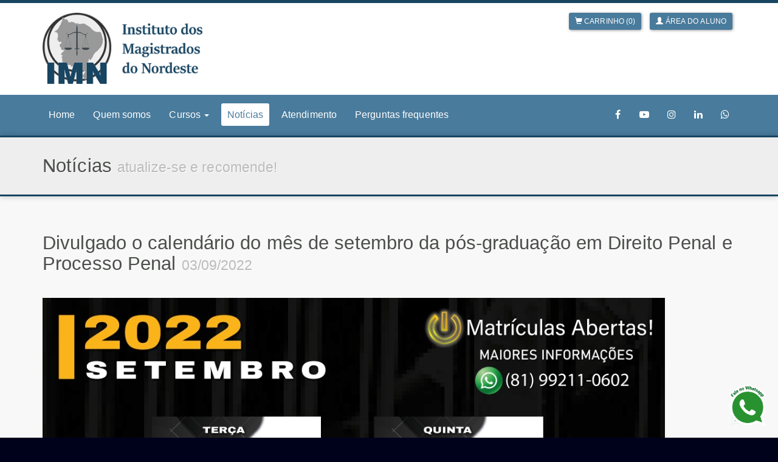

--- FILE ---
content_type: text/html; charset=UTF-8
request_url: https://www.imn.org.br/noticia/00000000734
body_size: 18170
content:
<!DOCTYPE html>
<html lang="pt-BR" ng-app="izzApp" xmlns="http://www.w3.org/1999/html">
<head>
    <!-- Google Tag Manager -->
    <script>(function(w,d,s,l,i){w[l]=w[l]||[];w[l].push({'gtm.start':
                new Date().getTime(),event:'gtm.js'});var f=d.getElementsByTagName(s)[0],
            j=d.createElement(s),dl=l!='dataLayer'?'&l='+l:'';j.async=true;j.src=
            'https://www.googletagmanager.com/gtm.js?id='+i+dl;f.parentNode.insertBefore(j,f);
        })(window,document,'script','dataLayer','GTM-5C6CJSC');</script>

    <!-- End Google Tag Manager -->
            <!-- Google tag (gtag.js) -->
        <script async src="https://www.googletagmanager.com/gtag/js?id=G-EB9EMYQ2WF"></script>
        <script>
            window.dataLayer = window.dataLayer || [];
            function gtag(){dataLayer.push(arguments);}
            gtag('js', new Date());

            gtag('config', "G-EB9EMYQ2WF");
        </script>
    <!-- End Google Tag -->
        <meta charset="utf-8">
    <meta name="viewport" content="width=device-width, initial-scale=1">
    <meta http-equiv="X-UA-Compatible" content="IE=edge">

    <!-- SEO -->
    <title>Divulgado o calendário do mês de setembro da pós-graduação em Direito Penal e Processo Penal - Instituto dos Magistrados do Nordeste</title>
    <meta name="author" content="Thinkr - www.thinkr.com.br">
    <!--Meta Keywords-->
    <meta name="keywords" content="Pós-graduação">
    <script>
        var thinkrLogged = 0;
        var thinkrName = '';
        var thinkrEmail = '';
    </script>
    <!-- Metatags dinâmicas -->
<meta  name="url" property="og:url" content="https://www.imn.org.br/noticia/00000000734"> 
<meta  name="title" property="og:title" content="Noticias - Divulgado o calendário do mês de setembro da pós-graduação em Direito Penal e Processo Penal"> 
<meta  name="description" property="og:description" content="Instituto dos Magistrados do Nordeste"> 
<meta  name="image" property="og:image" content="https://www.imn.org.br/files/logos/02-11-38-34-.png"> 
<meta  name="site_name" property="og:site_name" content="Divulgado o calendário do mês de setembro da pós-graduação em Direito Penal e Processo Penal - Noticias"> 
<meta  name="type" property="og:type" content="website"> 
<meta  property="twitter:card" content="summary_large_image"> 
<meta  property="twitter:site" content="@Noticias"> 
<meta  property="twitter:creator" content="@idealizza"> 
<meta  property="twitter:title" content="Divulgado o calendário do mês de setembro da pós-graduação em Direito Penal e Processo Penal - Noticias"> 
<meta  property="twitter:description" content="Instituto dos Magistrados do Nordeste"> 
<meta  property="twitter:image:src" content="https://www.imn.org.br/files/logos/02-11-38-34-.png"> 
<meta  property="mobile-web-app-capable" content="yes"> 
<meta  property="msapplication-config" content="https://www.imn.org.br/meta/browserconfig.xml"> 
<meta  property="theme-color" content="#000000"> 
<meta  property="apple-mobile-web-app-capable" content="yes"> 
<meta  property="apple-mobile-web-app-status-bar-style" content="white"> 
<meta  property="apple-mobile-web-app-title" content="Noticias"> 
<meta itemprop='inLanguage' content='pt-BR'> 
<!-- Fim -- Metatags dinâmicas -->
	<link rel="manifest" href="https://www.imn.org.br/meta/manifest.json">
		<link rel="mask-icon" href="https://www.imn.org.br/meta/safari-pinned-tab.svg" color="#000000">
		<link rel="apple-touch-icon" sizes="180x180" href="https://www.imn.org.br/meta/apple-touch-icon.png">
	<link rel="stylesheet" type="text/css" href="/theme/Thinkr/css/jssocials.css?1768852129"/><link rel="stylesheet" type="text/css" href="/theme/Thinkr/css/bootstrap.min.css?1768852129"/><link rel="stylesheet" type="text/css" href="/theme/Thinkr/css/bootstrap-480.css?1768852129"/><link rel="stylesheet" type="text/css" href="/theme/Thinkr/css/font-awesome.min.css?1768852129"/><link rel="stylesheet" type="text/css" href="/theme/Thinkr/css/base.css?1768852129"/>
	<script type="text/javascript" src="/theme/Thinkr/js/jquery-1.12.4.min.js?1768852129"></script>

	<script type="text/javascript" src="/theme/Thinkr/js/easing.js?1768852129" defer="defer"></script>
	<script type="text/javascript" src="/theme/Thinkr/js/bootstrap.min.js?1768852129" defer="defer"></script>
	<script type="text/javascript" src="/theme/Thinkr/js/thinkr.js?1768852129" defer="defer"></script>
<a href="https://api.whatsapp.com/send?l=pt_pt&phone=5581992110602" style="position: fixed; bottom: 20px; right: 20px; z-index: 9999;">
        <img alt="WhatsApp" src="https://client.whatz.me/img/icon_chat.gif" width="60">
    </a>
<!-- Google Tag Manager -->
<script>(function(w,d,s,l,i){w[l]=w[l]||[];w[l].push({'gtm.start':
new Date().getTime(),event:'gtm.js'});var f=d.getElementsByTagName(s)[0],
j=d.createElement(s),dl=l!='dataLayer'?'&l='+l:'';j.async=true;j.src=
'https://www.googletagmanager.com/gtm.js?id='+i+dl;f.parentNode.insertBefore(j,f);
})(window,document,'script','dataLayer','GTM-MZL6Q2CG');</script>
<!-- End Google Tag Manager -->
<!-- Google tag (gtag.js) -->
<script async src="https://www.googletagmanager.com/gtag/js?id=G-EB9EMYQ2WF"></script>
<script>
  window.dataLayer = window.dataLayer || [];
  function gtag(){dataLayer.push(arguments);}
  gtag('js', new Date());

  gtag('config', 'G-EB9EMYQ2WF');
</script>
<!-- Event snippet for Chamada conversion page
In your html page, add the snippet and call gtag_report_conversion when someone clicks on the chosen link or button. -->
<script>
function gtag_report_conversion(url) {
  var callback = function () {
    if (typeof(url) != 'undefined') {
      window.location = url;
    }
  };
  gtag('event', 'conversion', {
      'send_to': 'AW-16474485695/S7nfCI66g5kZEL_n0q89',
      'event_callback': callback
  });
  return false;
}
</script>
<!-- Event snippet for Compra conversion page -->
<script>
  gtag('event', 'conversion', {
      'send_to': 'AW-16474485695/92faCMTF0pgZEL_n0q89',
      'transaction_id': ''
  });
</script>
<!-- Google tag (gtag.js) -->
<script async src="https://www.googletagmanager.com/gtag/js?id=G-EB9EMYQ2WF"></script>
<script>
  window.dataLayer = window.dataLayer || [];
  function gtag(){dataLayer.push(arguments);}
  gtag('js', new Date());

  gtag('config', 'G-EB9EMYQ2WF');
</script>
<!-- Event snippet for Chamada conversion page
In your html page, add the snippet and call gtag_report_conversion when someone clicks on the chosen link or button. -->
<script>
function gtag_report_conversion(url) {
  var callback = function () {
    if (typeof(url) != 'undefined') {
      window.location = url;
    }
  };
  gtag('event', 'conversion', {
      'send_to': 'AW-16474485695/S7nfCI66g5kZEL_n0q89',
      'event_callback': callback
  });
  return false;
}
</script>
<meta name="facebook-domain-verification" content="wmgybdfyav0z1xa5o9602m0rsw5u3l" />
<!-- Meta Pixel Code -->
<script>
!function(f,b,e,v,n,t,s)
{if(f.fbq)return;n=f.fbq=function(){n.callMethod?
n.callMethod.apply(n,arguments):n.queue.push(arguments)};
if(!f._fbq)f._fbq=n;n.push=n;n.loaded=!0;n.version='2.0';
n.queue=[];t=b.createElement(e);t.async=!0;
t.src=v;s=b.getElementsByTagName(e)[0];
s.parentNode.insertBefore(t,s)}(window, document,'script',
'https://connect.facebook.net/en_US/fbevents.js');
fbq('init', '304088509357078');
fbq('track', 'PageView');
</script>
<noscript><img height="1" width="1" style="display:none"
src="https://www.facebook.com/tr?id=304088509357078&ev=PageView&noscript=1"
/></noscript>
<!-- End Meta Pixel Code -->
<script charset="UTF-8" src="//web.webpushs.com/js/push/84310acdc4f6c8393afeff5dcc5ff05e_1.js" async></script><style>
:root {
    --familia-tipografica: ;
    --cor-primaria: #497b9c;
    --cor-secundaria: #184562;
    --cor-fundo-html: #00011b;
    --cor-fundo-body: #f8f8f8;
    --cor-fundo-footer: #4c4f4c;
    --cor-textos: #1f2320;
    --cor-barra-progresso: #c7e1f9;
    --cor-mensagens-erro: #f39c12;
}

html {
    background-color: var(--cor-fundo-html);
}

body {
    background-color: var(--cor-fundo-body);
    color: var(--cor-textos);
    font-family: var(--familia-tipografica), -apple-system, BlinkMacSystemFont, 'Segoe UI', Roboto, 'Helvetica Neue', Arial, sans-serif;
}

a {
    color: var(--cor-secundaria);
}

a:hover,
a:focus {
    color: var(--cor-primaria);
}

h1,
h2,
h3,
h4,
h5,
h6,
.h1,
.h2,
.h3,
.h4,
.h5,
.h6 {
    color: var(--cor-fundo-footer);
}

.text-primary {
    color: var(--cor-secundaria);
}

a.text-primary:hover,
a.text-primary:focus {
    color: var(--cor-secundaria);
}

.bg-primary {
    color: #fff;
    background-color: var(--cor-secundaria);
}

a.bg-primary:hover,
a.bg-primary:focus {
    background-color: var(--cor-secundaria);
}

.form-control {
    color: var(--cor-fundo-footer);
}

.btn-primary {
    background-color: var(--cor-primaria);
    border-color: transparent;
    color: #fff;
}

.badge-primary {
    background-color: var(--cor-primaria);
    color: #fff;
    margin-right: 5px;
}

.btn-primary-inverted {
    background-color: var(--cor-secundaria);
    border-color: transparent;
    color: #fff;
}

.btn-primary-inverted:focus,
.btn-primary-inverted.focus,
.btn-primary-inverted:hover,
.btn-primary-inverted:active,
.btn-primary-inverted.active,
.open > .dropdown-toggle.btn-primary-inverted,
.btn-primary-inverted:active:hover,
.btn-primary-inverted.active:hover,
.open > .dropdown-toggle.btn-primary-inverted:hover,
.btn-primary-inverted:active:focus,
.btn-primary-inverted.active:focus,
.open > .dropdown-toggle.btn-primary-inverted:focus,
.btn-primary-inverted:active.focus,
.btn-primary-inverted.active.focus,
.open > .dropdown-toggle.btn-primary-inverted.focus {
    background-color: var(--cor-primaria);
    border-color: transparent;
    color: #fff;
}

.btn-primary-inverted:active {
    background-image: radial-gradient(circle, var(--cor-primaria) 10%, var(--cor-secundaria) 11%);
}

.btn-primary-inverted.disabled,
.btn-primary-inverted[disabled],
fieldset[disabled] .btn-primary-inverted,
.btn-primary-inverted.disabled:hover,
.btn-primary-inverted[disabled]:hover,
fieldset[disabled] .btn-primary-inverted:hover,
.btn-primary-inverted.disabled:focus,
.btn-primary-inverted[disabled]:focus,
fieldset[disabled] .btn-primary-inverted:focus,
.btn-primary-inverted.disabled.focus,
.btn-primary-inverted[disabled].focus,
fieldset[disabled] .btn-primary-inverted.focus,
.btn-primary-inverted.disabled:active,
.btn-primary-inverted[disabled]:active,
fieldset[disabled] .btn-primary-inverted:active,
.btn-primary-inverted.disabled.active,
.btn-primary-inverted[disabled].active,
fieldset[disabled] .btn-primary-inverted.active {
    background-color: var(--cor-secundaria);
    border-color: transparent;
}

.btn-primary:focus,
.btn-primary.focus,
.btn-primary:hover,
.btn-primary:active,
.btn-primary.active,
.open > .dropdown-toggle.btn-primary,
.btn-primary:active:hover,
.btn-primary.active:hover,
.open > .dropdown-toggle.btn-primary:hover,
.btn-primary:active:focus,
.btn-primary.active:focus,
.open > .dropdown-toggle.btn-primary:focus,
.btn-primary:active.focus,
.btn-primary.active.focus,
.open > .dropdown-toggle.btn-primary.focus {
    background-color: var(--cor-secundaria);
    border-color: transparent;
    color: #fff;
}

.btn-primary:active {
    background-image: radial-gradient(circle, var(--cor-secundaria) 10%, var(--cor-primaria) 11%);
}

.btn-primary.disabled,
.btn-primary[disabled],
fieldset[disabled] .btn-primary,
.btn-primary.disabled:hover,
.btn-primary[disabled]:hover,
fieldset[disabled] .btn-primary:hover,
.btn-primary.disabled:focus,
.btn-primary[disabled]:focus,
fieldset[disabled] .btn-primary:focus,
.btn-primary.disabled.focus,
.btn-primary[disabled].focus,
fieldset[disabled] .btn-primary.focus,
.btn-primary.disabled:active,
.btn-primary[disabled]:active,
fieldset[disabled] .btn-primary:active,
.btn-primary.disabled.active,
.btn-primary[disabled].active,
fieldset[disabled] .btn-primary.active {
    background-color: var(--cor-primaria);
    border-color: transparent;
}

.btn-primary .badge {
    background-color: #fff;
    color: var(--cor-secundaria);
}

.dropdown-menu > .active > a,
.dropdown-menu > .active > a:hover,
.dropdown-menu > .active > a:focus {
    background-color: var(--cor-secundaria);
    color: #fff;
}

.pagination > li > a {
    background-color: #fff;
    border: 1px solid #ddd;
    color: var(--cor-secundaria);
}

.pagination > li > a:hover,
.pagination > li > a:focus {
    background-color: #eee;
    border-color: #ddd;
    color: var(--cor-primaria);
}

.pagination > .current {
    background-color: var(--cor-secundaria);
    border: 1px solid var(--cor-secundaria);
    color: #fff;
    float: left;
    font-size: 17px;
    line-height: 1.3333333;
    margin-left: -1px;
    padding: 10px 16px;
    position: relative;
}

.label-primary {
    background-color: var(--cor-secundaria);
}

.label-primary[href]:hover,
.label-primary[href]:focus {
    background-color: var(--cor-secundaria);
}

.label-secondary {
    background-color: #E94424;
}

.label-secondary[href]:hover,
.label-secondary[href]:focus {
    background-color: #E94424;
}

a.thumbnail:hover,
a.thumbnail:focus,
a.thumbnail.active {
    border-color: var(--cor-secundaria);
}

.progress-bar {
    color: var(--cor-primaria);
    background-color: var(--cor-secundaria);
    font-weight: 700;
}

.progress-bar:last-child:before {
    background-color: var(--cor-barra-progresso);
}

.list-group-item.active,
.list-group-item.active:hover,
.list-group-item.active:focus {
    background-color: var(--cor-secundaria);
    border-color: var(--cor-secundaria);
    color: #fff;
}

.panel-primary {
    border-color: var(--cor-secundaria);
}

.panel-primary > .panel-heading {
    background-color: var(--cor-primaria);
    border-color: var(--cor-primaria);
    color: #fff;
}

.panel-primary > .panel-heading + .panel-collapse > .panel-body {
    border-top-color: var(--cor-secundaria);
}

.panel-primary > .panel-heading .badge {
    background-color: #fff;
    color: var(--cor-secundaria);
}

.panel-primary > .panel-footer + .panel-collapse > .panel-body {
    border-bottom-color: var(--cor-secundaria);
}

textarea:focus,
textarea.form-control:focus,
input.form-control:focus,
input[type=text]:focus,
input[type=password]:focus,
input[type=email]:focus,
input[type=number]:focus,
[type=text].form-control:focus,
[type=password].form-control:focus,
[type=email].form-control:focus,
[type=tel].form-control:focus,
[contenteditable].form-control:focus {
    -webkit-box-shadow: inset 0 -2px 0 var(--cor-secundaria);
    box-shadow: inset 0 -2px 0 var(--cor-secundaria);
}

select:focus,
select.form-control:focus {
    -webkit-box-shadow: inset 0 -2px 0 var(--cor-secundaria);
    box-shadow: inset 0 -2px 0 var(--cor-secundaria);
}

input[type=radio]:before,
.radio input[type=radio]:before,
.radio-inline input[type=radio]:before {
    background-color: var(--cor-secundaria);
}

input[type=radio]:checked:after,
.radio input[type=radio]:checked:after,
.radio-inline input[type=radio]:checked:after {
    border-color: var(--cor-secundaria);
}

input[type=checkbox]:focus:after,
.checkbox input[type=checkbox]:focus:after,
.checkbox-inline input[type=checkbox]:focus:after {
    border-color: var(--cor-secundaria);
}

input[type=checkbox]:checked:after,
.checkbox input[type=checkbox]:checked:after,
.checkbox-inline input[type=checkbox]:checked:after {
    background-color: var(--cor-secundaria);
    border-color: var(--cor-secundaria);
}

.error input:not([type=checkbox]),
.error .form-control,
.error input.form-control[readonly],
.error input[type=text][readonly],
.error [type=text].form-control[readonly],
.error input:not([type=checkbox]):focus,
.error .form-control:focus {
    -webkit-box-shadow: inset 0 -2px 0 var(--cor-mensagens-erro);
    box-shadow: inset 0 -2px 0 var(--cor-mensagens-erro);
}

.error-message {
    color: var(--cor-mensagens-erro);
}

.sep {
    background-image: -webkit-gradient(linear, left top, right top, from(rgba(0, 0, 0, 0)), color-stop(var(--cor-primaria)), to(rgba(0, 0, 0, 0)));
    background-image: linear-gradient(to right, rgba(0, 0, 0, 0), var(--cor-primaria), rgba(0, 0, 0, 0));
}

/* ==========================================================================
THEME SPECIFICS
========================================================================== */
.floating-share {
    background-color: var(--cor-primaria);
}

.floating-share > a {
    background-color: #fff;
}

.floating-share > a:focus,
.floating-share > a:hover {
    background-color: var(--cor-secundaria);
    color: #fff;
}

.slider-padrao-pagination .swiper-pagination-bullet,
.slider-full-pagination .swiper-pagination-bullet {
    background: var(--cor-primaria);
}

.slider-padrao-prev,
.slider-padrao-next,
.slider-full-prev,
.slider-full-next {
    color: var(--cor-primaria);
}

.titulo {
    background-color: #eee;
    border-bottom: 3px solid var(--cor-secundaria);
    border-top: 3px solid var(--cor-secundaria);
    -webkit-box-shadow: 0 0 10px 0 rgba(0, 0, 0, .2);
    box-shadow: 0 0 10px 0 rgba(0, 0, 0, .2);
}

.titulo h1,
.titulo h2 {
    text-shadow: 1px 1px 0 #fff;
}

.panel-title > a {
    color: var(--cor-secundaria);
}

.panel-title > a:hover,
.panel-title > a:focus {
    color: var(--cor-primaria);
}

.header {
    border-top: 5px solid var(--cor-secundaria) !important;
}

.navbar-default .navbar-toggle .icon-bar {
    background-color: var(--cor-secundaria);
}

.fb-like-box,
.banner-pagseguro {
    border: 1px solid var(--cor-secundaria);
    border-radius: 3px;
}

.curso .nav-tabs > li.active > a,
.curso .nav-tabs > li.active > a:hover,
.curso .nav-tabs > li.active > a:focus,
.meus-cursos .nav-tabs > li.active > a,
.meus-cursos .nav-tabs > li.active > a:hover,
.meus-cursos .nav-tabs > li.active > a:focus {
    background-color: #F5F5F5;
    border: 1px solid rgb(231, 231, 231);
    border-bottom: 1px solid transparent;
    color: var(--cor-primaria);
}

.curso .tab-content > .tab-pane,
.meus-cursos .tab-content > .tab-pane {
    background-color: #F5F5F5;
    border: 1px solid #E7E7E7;
}

.albuns .card {
    border-color: var(--cor-secundaria);
}

.footer {
    background-color: var(--cor-fundo-footer);
    border-top: 3px solid var(--cor-secundaria);
    color: #fff;
}

.footer .nav-stacked > li > a {
    color: #fff;
}

.footer .nav-stacked > li > a:hover,
.footer .nav-stacked > li > a:focus {
    color: var(--cor-fundo-footer);
}

.footer .nav-stacked > li.active > a,
.footer .nav-stacked > li.active > a:hover,
.footer .nav-stacked > li.active > a:focus {
    background-color: var(--cor-secundaria);
    color: #fff;
}

.footer .nav-pills {
    border-color: var(--cor-secundaria);
}

.footer h2 {
    color: #fff;
}

.footer p a {
    color: var(--cor-secundaria);
}

.footer p a:hover,
.footer p a:focus {
    background-color: var(--cor-secundaria);
    color: #fff;
}

.copyright {
    background-color: var(--cor-fundo-html);
}

.copyright p {
    color: #fff;
}

/* ==========================================================================
MEDIA QUERIES
========================================================================== */
@media (max-width: 767px) {
    .navbar-default .navbar-nav > li > a {
        color: var(--cor-primaria);
    }

    .navbar-default .navbar-nav > li > a:hover,
    .navbar-default .navbar-nav > li > a:focus {
        background-color: var(--cor-secundaria);
        color: #fff;
    }

    .navbar-default .navbar-nav > .active > a,
    .navbar-default .navbar-nav > .active > a:hover,
    .navbar-default .navbar-nav > .active > a:focus {
        background-color: var(--cor-primaria);
        color: #fff;
    }
}

@media (min-width: 768px) {
    .header-1 .navbar-default .navbar-nav > li > a {
        color: #fff;
    }

    .header-1 .navbar-default .navbar-nav > li > a:hover,
    .header-1 .navbar-default .navbar-nav > li > a:focus {
        background-color: var(--cor-secundaria);
        color: #fff;
    }

    .header-1 .navbar-default .navbar-nav > .active > a,
    .header-1 .navbar-default .navbar-nav > .active > a:hover,
    .header-1 .navbar-default .navbar-nav > .active > a:focus {
        background-color: #fff;
        color: var(--cor-primaria);
    }

    .header-2 .navbar-default .navbar-nav > li > a {
        color: var(--cor-primaria);
        font-weight: 700;
    }

    .header-2 .navbar-default .navbar-nav > li > a:hover,
    .header-2 .navbar-default .navbar-nav > li > a:focus {
        color: var(--cor-secundaria);
    }

    .header-2 .navbar-default .navbar-nav > .active > a,
    .header-2 .navbar-default .navbar-nav > .active > a:hover,
    .header-2 .navbar-default .navbar-nav > .active > a:focus {
        background-color: var(--cor-secundaria);
        color: #fff;
    }
}

@media (min-width: 768px) and (max-width: 991px) {
    .header-1 {
        background-image: linear-gradient(to top, var(--cor-primaria) 76px, #fff 76px);
    }
}

@media (min-width: 992px) {
    .header-1 {
        background-image: linear-gradient(to top, var(--cor-primaria) 70px, #fff 70px);
    }
}

/* Referente ao template 3 */

.slider-pagination .swiper-pagination-bullet {
    background: var(--cor-primaria);
}
.slider-prev,
.slider-next {
    color: var(--cor-primaria);
}

.slider-noticias .nome {
    color: #000;
}

.slider-posts .nome {
    color: #000;
}

.header-3 + .titulo {
    border-top: 0;
}
.header-3 .top-menu a {
    color: #000;
}
.footer .social {
    background-color: var(--cor-secundaria);
    color: #fff;
}
.footer .social:hover,
.footer .social:focus {
    background-color: #fff;
    color: var(--cor-primaria);
}

@media (min-width: 768px) {
    .header-3 .navbar-default .navbar-nav > li > a {
        color: #fff;
    }

    .header-3 .navbar-default .navbar-nav > li > a:hover,
    .header-3 .navbar-default .navbar-nav > li > a:focus {
        background-color: var(--cor-secundaria);
        color: #fff;
    }

    .header-3 .navbar-default .navbar-nav > .active > a,
    .header-3 .navbar-default .navbar-nav > .active > a:hover,
    .header-3 .navbar-default .navbar-nav > .active > a:focus {
        background-color: #fff;
        color: var(--cor-primaria);
    }
}

@media (min-width: 768px) and (max-width: 991px) {
    .header-1 {
        background-image: linear-gradient(to top, var(--cor-primaria) 58px, #fff 0);
    }

    .header-3 {
        background: linear-gradient(to bottom, #eee 32px, #fff 0) no-repeat, linear-gradient(to top, var(--cor-primaria) 58px, #fff 0) no-repeat;
        background-position: 0 0, 100% 100%;
        background-size: 100% 32px, 100% 58px;
    }
}

@media (min-width: 992px) {
    .header-1 {
        background-image: linear-gradient(to top, var(--cor-primaria) 67px, #fff 0);
    }

    .header-3 {
        background: linear-gradient(to bottom, #eee 32px, #fff 0) no-repeat, linear-gradient(to top, var(--cor-primaria) 37px, #fff 0) no-repeat;
        background-position: 0 0, 100% 100%;
        background-size: 100% 32px, 100% 37px;
    }
}
</style>
	<link rel="stylesheet" type="text/css" href="/css/custom.css?1768852129"/>
    <script src="https://www.google.com/recaptcha/enterprise.js" async defer></script>
</head>
<body>
    <!-- Google Tag Manager (noscript) -->
    <noscript><iframe src="https://www.googletagmanager.com/ns.html?id=GTM-5C6CJSC"
                  height="0" width="0" style="display:none;visibility:hidden"></iframe></noscript>
    <noscript><iframe src="https://www.googletagmanager.com/ns.html?id=G-EB9EMYQ2WF"
                  height="0" width="0" style="display:none;visibility:hidden"></iframe></noscript>
    <!-- End Google Tag Manager (noscript) -->
                <!-- Google Tag Manager (noscript) -->
<noscript><iframe src="https://www.googletagmanager.com/ns.html?id=GTM-MZL6Q2CG"
height="0" width="0" style="display:none;visibility:hidden"></iframe></noscript>
<!-- End Google Tag Manager (noscript) -->                    <link rel="stylesheet" type="text/css" href="/theme/Thinkr/css/intlTelInput.min.css?1768852129"/><style>
    .bg-alert-very-weak {
        background-color: #ee0000 !important;
    }

    .bg-alert-weak {
        background-color: #e37306 !important;
    }

    .bg-alert-normal {
        background-color: #d67d56 !important;
    }

    .bg-alert-medium {
        background-color: #cfb31e !important;
    }

    .bg-alert-strong {
        background-color: #38c62e !important;
    }

    .bg-alert-very-strong {
        background-color: #0d8d16 !important;
    }

    .pwd-custom {
        width: 70%;
        margin-left: 15%;
        border-radius: 13px;
        margin-top: 11px;
        height: 11px;
    }

    .password-verdict{
        text-align: center;
        display: block;
    }
</style>

    <div class="modal fade" id="modal-atualizar-foto" tabindex="-1" role="dialog" aria-labelledby="modalAtualizarFoto" aria-hidden="true">
        <div class="modal-dialog modal-md">
            <div class="modal-content">
                <div class="modal-header">
                    <button type="button" class="close" data-dismiss="modal">
                        <span aria-hidden="true">&times;</span>
                        <span class="sr-only">Fechar</span>
                    </button>
                    <h4 class="modal-title" id="modalCadastroCpf">
                        Atualize sua foto                    </h4>
                    <span class="text-muted">Um dos itens selecionados requer o cadastro da sua foto.</span>
                </div>
                <div class="modal-body">
                    <div class="row">
                        <form action="/alunos/editar" id="AlunoEditarFoto" method="post" accept-charset="utf-8"><div style="display:none;"><input type="hidden" name="_method" value="POST"/></div>                            <div class="form-group col-sm-6">
                                <label for="AlunoAvatar">Foto <small class="font-80">São aceitos os formatos jpg, png e jpeg</small></label>
                                <div class="input file"><input type="file" name="data[Aluno][avatar]" required="required" id="AlunoAvatar"/></div>                            </div>
                                                    </form>                    </div>
                </div>

                <div class="modal-footer hidden-xs">
                    <button type="button" class="btn btn-primary btn-atualizar-foto-aluno" style="margin-top:30px">Atualizar Foto</button>
                </div>
                <div class="modal-footer hidden-md hidden-lg hidden-sm">
                    <button type="button" class="btn btn-primary btn-atualizar-foto-aluno">Atualizar Foto</button>
                </div>
            </div>
        </div>
    </div>


    <div class="modal fade" id="modal-edicao-endereco" tabindex="-1" role="dialog" aria-labelledby="modalEdicaoEndereco" aria-hidden="true">
        <div class="modal-dialog modal-md">
            <div class="modal-content">
                <div class="modal-header">
                    <button type="button" class="close" data-dismiss="modal">
                        <span aria-hidden="true">&times;</span>
                        <span class="sr-only">Fechar</span>
                    </button>
                    <h4 class="modal-title" id="modalEdicaoEndereco">
                        Edite seu endereço                    </h4>
                </div>
                <div class="modal-body">
                    <form action="/alunos/editar" id="AlunoEditarEnderecoForm" method="post" accept-charset="utf-8"><div style="display:none;"><input type="hidden" name="_method" value="POST"/></div>                        <div class="form-group col-md-6">
                            <div class="input text required"><label for="Editcep">CEP*</label><input name="data[Aluno][cep]" id="Editcep" alt="cep" class="form-control" maxlength="9" onblur="return getEndereco(this.value, &quot;#AlunoEditarEnderecoForm #Edit&quot;)" value="" type="text" required="required"/></div>                        </div>
                        <div class="form-group col-md-6">
                            <div class="input text required"><label for="Editlogradouro">Logradouro*</label><input name="data[Aluno][logradouro]" id="Editlogradouro" alt="logradouro" class="form-control" value="" type="text" required="required"/></div>                        </div>
                        <div class="form-group col-md-6">
                            <div class="input text required"><label for="EditcadastroNumero">Número*</label><input name="data[Aluno][numero]" id="EditcadastroNumero" alt="numero" class="form-control" value="" type="text" required="required"/></div>                        </div>
                        <div class="form-group col-md-6">
                            <div class="input text required"><label for="EditcadastroComplemento">Complemento</label><input name="data[Aluno][complemento]" id="EditcadastroComplemento" alt="complemento" class="form-control" value="" type="text" required="required"/></div>                        </div>
                        <div class="form-group col-md-6">
                            <div class="input text required"><label for="Editbairro">Bairro*</label><input name="data[Aluno][bairro]" id="Editbairro" alt="bairro" class="form-control" value="" type="text" required="required"/></div>                        </div>
                        <div class="form-group col-md-6">
                            <div class="input text required"><label for="Editcidade">Cidade*</label><input name="data[Aluno][cidade]" id="Editcidade" alt="cidade" class="form-control" value="" type="text" required="required"/></div>                        </div>
                        <div class="form-group col-md-6">
                            <div class="input select"><label for="Editestado">Estado*</label><select name="data[Aluno][estado]" id="Editestado" class="form-control">
</select></div>                        </div>
                        <div class="form-group col-md-6">
                            <div class="input text"><label for="EditcadastroPais">País*</label><input name="data[Aluno][pais]" id="EditcadastroPais" alt="pais" class="form-control" value="" type="text"/></div>                        </div>
                    </form>                </div>


                <div class="modal-footer hidden-xs">
                    <button type="button" class="btn btn-primary btn-finalizar-edicao-endereco" style="margin-top:30px">Confirmar edição de cadastro</button>
                </div>
                <div class="modal-footer hidden-md hidden-lg hidden-sm">
                    <button type="button" class="btn btn-primary btn-finalizar-edicao-endereco">Confirmar edição de cadastro</button>
                </div>
            </div>
        </div>
    </div>
    


<div class="modal fade" id="modal-esqueci-minha-senha" tabindex="-1" role="dialog" aria-labelledby="modalEsqueciMinhaSenha" aria-hidden="true">
    <div class="modal-dialog modal-sm">
        <div class="modal-content">
            <form action="/users/esqueciSenha" id="UserEsqueciSenhaFormModal" class="faleConosco" role="form" method="post" accept-charset="utf-8"><div style="display:none;"><input type="hidden" name="_method" value="POST"/></div>
            <div class="modal-header">
                <button type="button" class="close" data-dismiss="modal">
                    <span aria-hidden="true">&times;</span>
                    <span class="sr-only">Fechar</span>
                </button>
                <h4 class="modal-title" id="modalEsqueciMinhaSenha">Recuperação de senha</h4>
            </div>
            <div class="modal-body">
                <div id="modal-alert">
                    <p class="small"></p>
                </div>
                <div class="form-group">
                    <label for="campo-email-ou-cpf">Caso tenha esquecido sua senha, basta preencher o campo abaixo com o seu e-mail ou CPF e lhe enviaremos uma nova senha.</label><input name="data[User][email]" id="campo-email-ou-cpf" class="form-control" placeholder="Seu e-mail ou CPF" type="text"/>                </div>
            </div>
            <div class="modal-footer">
                <button type="submit" class="btn btn-primary">Solicitar nova senha</button>
            </div>
            </form>        </div>
    </div>
</div>
<div class="modal fade" id="modal-area-do-aluno" tabindex="-1" role="dialog" aria-labelledby="modalAreaDoAluno" aria-hidden="true">
    <div class="modal-dialog modal-sm">
        <div class="modal-content">
            <div class="modal-header">
                <button type="button" class="close" data-dismiss="modal">
                    <span aria-hidden="true">&times;</span>
                    <span class="sr-only">Fechar</span>
                </button>
                <h4 class="modal-title" id="modalAreaDoAluno">Área do aluno</h4>
            </div>
            <div class="modal-body">
                <form action="/admin" controller="users" name="loginForm" role="form" id="UserLoginForm" method="post" accept-charset="utf-8"><div style="display:none;"><input type="hidden" name="_method" value="POST"/></div><div class="form-group required"><label for="UserUsername">Login</label><input name="data[User][username]" class="form-control" placeholder="Seu e-mail ou CPF" maxlength="100" type="text" id="UserUsername" required="required"/></div><div class="form-group required"><label for="UserPassword">Senha</label><input name="data[User][password]" class="form-control" placeholder="Sua senha" autocomplete="off" type="password" id="UserPassword" required="required"/></div><input class="btn btn-primary btn-block" type="submit" value="Entrar"/></form>            </div>
            <div class="modal-footer">
                <a href="#" class="btn btn-warning btn-sm btn-block" id="btn-esqueci-minha-senha">Esqueci minha senha</a>
                <a href="/alunos/cadastro" class="btn btn-warning btn-sm btn-block">Quero me cadastrar</a>            </div>
        </div>
    </div>
</div>


<div class="modal fade" id="termos-de-uso" tabindex="-1" role="dialog" aria-labelledby="termosDeUso" aria-hidden="true">
    <div class="modal-dialog modal-lg">
        <div class="modal-content">
            <div class="modal-header">
                <button type="button" class="close" data-dismiss="modal">
                    <span aria-hidden="true">&times;</span>
                    <span class="sr-only">Close</span>
                </button>
            </div>
            <div class="modal-body">
                <p style="text-align: center;"><b>Termos de Uso – Cursos de Pós-Graduação e Cursos Livres</b></p><p style="text-align: center;"><b>Instituto dos Magistrados do Nordeste</b></p><p style="text-align: center;"><br></p><p style="text-align: justify;"><b>1. Apresentação</b></p><p style="text-align: justify;">Bem-vindo(a) ao site do&nbsp;<b>Instituto dos Magistrados do Nordeste (IMN)</b>, constituído originalmente com a denominação <b>IMP - Instituto dos Magistrados de Pernambuco (IMP)</b> - razão social. Ao efetuar a matrícula em qualquer de nossos cursos, você, na qualidade de aluno(a), concorda com os presentes Termos de Uso, que regulam a prestação de serviços educacionais oferecidos pelo IMP, tanto para cursos de pós-graduação (lato sensu) quanto para cursos livres.</p><p style="text-align: justify;">Estes termos podem ser complementados por contratos físicos e têm validade legal mediante o aceite eletrônico no ato da matrícula.</p><p style="text-align: justify;"><br></p><p style="text-align: justify;"><b>2. Identificação das Partes</b></p><p style="text-align: justify;">Contratante (Aluno): Pessoa física que realiza a matrícula em qualquer curso oferecido pelo IMP, mediante preenchimento do formulário eletrônico de matrícula.</p><p style="text-align: justify;">Contratado (Instituição): Instituto dos Magistrados de Pernambuco (IMP), sociedade civil sem fins lucrativos, inscrito no CNPJ sob o nº 00.172.851/0001-11, com sede na Av. Domingos Ferreira, 341, Pina, Recife/PE, CEP 51.011-051.</p><p style="text-align: justify;"><br></p><p style="text-align: justify;"><b>3. Objeto</b></p><p style="text-align: justify;">Os serviços oferecidos pelo IMP consistem na oferta de cursos na modalidade:</p><p style="text-align: justify;">- Pós-graduação lato sensu (especialização), conforme legislação educacional vigente, em convênio com Instituições de Ensino Superior (IES).</p><p style="text-align: justify;">- Cursos livres, destinados à qualificação profissional e/ou formação complementar, cuja certificação será emitida diretamente pelo IMP.</p><p style="text-align: justify;"><br></p><p style="text-align: justify;"><b>4. Matrícula e Condições de Admissão</b></p><p style="text-align: justify;">A matrícula será efetivada mediante preenchimento e aceite do formulário online, com envio de documentos obrigatórios. O aluno declara serem verdadeiras as informações prestadas, assumindo responsabilidade por eventuais inconsistências.</p><p style="text-align: justify;">Para cursos de pós-graduação, aplicam-se as normas da instituição conveniada (FACESF ou UniFIS) e demais regulamentos legais. Para cursos livres, aplicam-se exclusivamente as diretrizes internas do IMP.</p><p style="text-align: justify;"><br></p><p style="text-align: justify;"><b>5. Conteúdo e Serviços Oferecidos</b></p><p style="text-align: justify;">O conteúdo dos cursos será entregue em formato presencial, híbrido ou online, conforme detalhado na página específica do curso. O IMP poderá ajustar datas, conteúdos ou professores, quando necessário, sem prejuízo da carga horária contratada.</p><p style="text-align: justify;">Serviços adicionais como material impresso, segunda via de certificados ou declarações, entre outros, poderão ser cobrados à parte.</p><p style="text-align: justify;"><br></p><p style="text-align: justify;"><b>6. Certificação</b></p><p style="text-align: justify;"><b>Pós-Graduação Lato Sensu</b>: O certificado será emitido por uma das instituições de ensino conveniadas (FACESF ou UniFIS), após aprovação em todas as etapas do curso e cumprimento dos requisitos acadêmicos, limitado a 2 (dois) anos da data da matrícula para o seu cumprimento, e financeiros.&nbsp;A expedição do certificado de conclusão do curso está condicionada à quitação integral de todas as obrigações financeiras assumidas pelo(a) aluno(a).</p><p style="text-align: justify;"><b>Cursos Livres</b>: O certificado será emitido diretamente pelo IMP, após verificação da frequência e desempenho mínimo, conforme critérios definidos para cada curso.</p><p style="text-align: justify;"><br></p><p style="text-align: justify;"><b>7. Pagamento</b></p><p style="text-align: justify;">O valor, forma e vencimentos das parcelas serão definidos no ato da matrícula. Os pagamentos poderão ser feitos via PIX (Chave: 00.172.851/0001-11), cartão de crédito (com possibilidade de recorrência) ou outras modalidades aceitas pelo IMP.</p><p style="text-align: justify;">O envio mensal do comprovante de pagamento é obrigatório, para fins de controle do próprio aluno(a) e também do operacional administrativo, e deverá ser realizado por e-mail (imn@ibdi.org.br) ou WhatsApp (81) 9.9211-0602.</p><p style="text-align: justify;"><br></p><p style="text-align: justify;"><b>8. Cancelamento, Desistência e Reembolso</b></p><p style="text-align: justify;">O(a) aluno(a) poderá solicitar o cancelamento da matrícula por meio de requerimento formal. Aplicam-se as seguintes condições:</p><p style="text-align: justify;">- Haverá cobrança proporcional aos serviços educacionais já prestados até a data do pedido de cancelamento;</p><p style="text-align: justify;">- Haverá multa de 10% sobre o valor total do curso em caso de desistência após o início do curso;</p><p style="text-align: justify;">- A taxa de matrícula não será reembolsada, salvo se a desistência ocorrer com até 15 dias de antecedência do início das aulas;</p><p style="text-align: justify;">- Para cursos não iniciados por falta de quórum mínimo, o(a) aluno(a) poderá optar por (i) aguardar a abertura de nova turma, mantendo as condições contratuais originalmente pactuadas; ou, (ii) requerer a restituição integral do valor da taxa de inscrição, no prazo máximo de 30 dias após o comunicado de cancelamento da turma, oportunidade em que será efetuado o reembolso no prazo máximo de 30 (trinta) dias a contar da solicitação.&nbsp;</p><p style="text-align: justify;"><br></p><p style="text-align: justify;"><b>9. Inadimplência</b></p><p style="text-align: justify;"></p>O não pagamento até a data de vencimento implicará:<br>- Perda automática do desconto de pontualidade (R$ 50,00) até o dia 10 de cada mês;<br>- Suspensão do acesso ao conteúdo online e serviços educacionais por inadimplência superior a 30 dias;<br><p style="text-align: justify;">- Eventual encaminhamento para cobrança administrativa e judicial, com encargos legais, incluindo multa (2%), juros e honorários advocatícios (20%).</p><p></p><p style="text-align: justify;"><br></p><p style="text-align: justify;"><b>10. Responsabilidade do Aluno</b></p><p style="text-align: justify;">O aluno é responsável por:</p><p style="text-align: justify;">- Zelo pelos materiais e equipamentos disponibilizados;</p><p style="text-align: justify;">- Guarda de seus pertences em ambientes físicos e virtuais do IMP;</p><p style="text-align: justify;">- Não compartilhamento dos materiais de aula recebidos.</p><p style="text-align: justify;"><br></p><p style="text-align: justify;"><b>11. Privacidade e Proteção de Dados</b></p><p style="text-align: justify;">O IMP adota medidas de segurança para proteção dos dados pessoais conforme a Lei Geral de Proteção de Dados (LGPD – Lei nº 13.709/2018). Seus dados serão utilizados apenas para fins acadêmicos, administrativos e institucionais.</p><p style="text-align: justify;">O aluno pode, a qualquer momento, solicitar correções, exclusões ou informações sobre o uso de seus dados.</p><p style="text-align: justify;"><br></p><p style="text-align: justify; "><b>12. Direito de Imagem</b></p><p style="text-align: justify; ">O aluno autoriza, de forma gratuita, o uso de sua imagem para fins institucionais, promocionais ou educacionais, em mídias impressas ou digitais. Caso deseje revogar essa autorização, deverá comunicar formalmente ao IMP.</p><p style="text-align: justify;"><br></p><p style="text-align: justify; "><b>13. Condições Específicas para Formação de Turmas</b></p><p style="text-align: justify; ">O início dos cursos está condicionado à formação de turma mínima. Caso a turma não se forme, o aluno será informado e poderá optar por:</p><p style="text-align: justify; ">- Aguardar nova turma; ou</p><p style="text-align: justify; ">- Solicitar reembolso total da matrícula.</p><p style="text-align: justify;"><br></p><p style="text-align: justify; "><b>14. Disposições Gerais</b></p><p style="text-align: justify; ">Estes Termos têm validade a partir do aceite no ato da matrícula;</p><p style="text-align: justify; ">Pode ser que algumas das informações aqui disponibilizadas sejam atualizadas ou alteradas a qualquer momento. Por isso, aconselhamos que você consulte esses Termos de Uso&nbsp; periodicamente.</p><p style="text-align: justify; ">O(a) aluno(a) declara ter lido, compreendido e aceito todos os termos aqui dispostos.</p><p style="text-align: justify;"><br></p><p style="text-align: justify; "><b>15. Foro Competente</b></p><p style="text-align: justify; ">Fica eleito o foro da Comarca do Recife/PE, para questões financeiras, e o da Justiça Federal – Seção Judiciária de Pernambuco, para questões acadêmicas e pedagógicas.</p><p style="text-align: justify;"><br></p><p style="text-align: justify; ">Recife/PE – Última atualização em: 4 de julho de 2025</p>            </div>
        </div>
    </div>
</div>
                <header class="header header-1">
    <div class="container-fluid">
        <div class="row menu-mobile hidden-md hidden-lg hidden-sm">
    <div class="col-xs-4 side">
        <a class="btn-transparent menu-open btn-sanduiche" >
            &#9776;
        </a>
    </div>
    <div class="col-xs-4">
        <a href="/" class="navbar-brand" title="Página inicial"><img src="/files/logos/02-11-38-34-.png?1562078314" alt="Instituto dos Magistrados do Nordeste" class="img-responsive logo-mobile"/></a>    </div>
    <div class="col-xs-4 side">
        <ul class="list-unstyled">
                            <li>
                    <a href="/carrinho/carrinho" class="btn-transparent pull-right hidden-md hidden-lg hidden-sm"><span class="glyphicon glyphicon-shopping-cart"></span> <span class="hidden-xs">Carrinho </span><span class="badge contador-carrinho bg-primario-custom">0</span></a><a href="/carrinho/carrinho" class="btn btn-primary btn-sm pull-right btn-carrinho hidden-xs"><span class="glyphicon glyphicon-shopping-cart"></span> Carrinho (0)</a>                </li>
                        <li>
                <a class="btn-transparent pull-right menu-open-busca">
                    <span class="glyphicon glyphicon-search"></span>
                </a>
            </li>
        </ul>
    </div>
</div>
<div class="side-menu-wrapper-busca">
    <a href="#" class="menu-close pull-right">x</a>
    <br>
    <ul class="list-unstyled">
        <li>
           <h1> Olá, o que deseja buscar?</h1>
        </li>
        <li>
            <form action="/cursos/busca" role="form" class="busca" id="CursoBuscaForm" method="post" accept-charset="utf-8"><div style="display:none;"><input type="hidden" name="_method" value="POST"/></div>    <div class='input-group input-group-sm'>
        <input name="data[Curso][busca]" class="form-control" placeholder="Busca" type="search" id="CursoBusca"/>        <span class='input-group-btn'>
        <button class='btn btn-primary' type='submit'>
            <span class='glyphicon glyphicon-search'></span>
        </button>
    </span>
    </div>
</form>        </li>
    </ul>

</div>
<div class="side-menu-wrapper">
    <a href="#" class="menu-close">x</a>
    <ul class="navbar-default">
                <li>
            <button data-test="area_do_aluno" class="btn btn-primary btn-sm pull-right hidden-xs" data-toggle="modal" data-target="#modal-area-do-aluno">
    <span class="glyphicon glyphicon-user"></span>
    <span>
        Área do Aluno    </span>
</button>

<a data-test="entrar" class="bt-entrar-mobile pull-left hidden-md hidden-sm hidden-lg col-xs-12 btn btn-primary" data-toggle="modal" data-target="#modal-area-do-aluno">
    Entrar</a>        </li>
        <li><hr></li> <!-- Separador -->
                    <li class="">
                <a href="/">Home</a>            </li>
                            <li class=''>
                <a href="/default/quemSomos">Quem somos</a>            </li>
                                <li role="presentation" class="dropdown ">
                <a href="#" class="dropdown-toggle" data-toggle="dropdown" role="button" aria-haspopup="true" aria-expanded="false"> Cursos <span class="caret"></span> </a>
                <ul class="dropdown-menu">
                                            <li>
                            <a href="/produtos/listar/00000000001">Cursos Online</a>                        </li>
                                    </ul>
            </li>
                                                                        <li class="active">
                <a href="/noticias">Notícias</a>            </li>
                    <li class="">
            <a href="/default/atendimento">Atendimento</a>        </li>
        
                            <li>
                <a href="/default/faq">Perguntas frequentes</a>            </li>
                                        <li><hr></li> <!-- Separador -->
        <ul class="list-inline btn-transparent social-mobile">
                            <li>
                    <a class="social" href="https://www.facebook.com/institutodosmagistradosdonordeste"
                       title="Instituto dos Magistrados do Nordeste no Facebook" target="_blank">
                        <i class="fa fa-facebook"></i>
                    </a>
                </li>
                                <li>
                    <a class="social" href="https://www.youtube.com/channel/UC-vhugDEciSiUphDWheNNcg"
                       title="Instituto dos Magistrados do Nordeste no Youtube" target="_blank">
                        <i class="fa fa-youtube-play"></i>
                    </a>
                </li>
                                <li>
                    <a class="social" href="https://www.instagram.com/instmagne/"
                       title="Instituto dos Magistrados do Nordeste no Instagram" target="_blank">
                        <i class="fa fa-instagram"></i>
                    </a>
                </li>
                                <li>
                    <a class="social" href="https://www.linkedin.com/in/instituto-dos-magistrados-do-nordeste/"
                       title="Instituto dos Magistrados do Nordeste no LinkedIn" target="_blank">
                        <i class="fa fa-linkedin"></i>
                    </a>
                </li>
                                <li>
                    <a class="social hidden-lg hidden-md hidden-sm"
                       href="https://wa.me/5581992110602"
                       title="Atendimento via whatsapp" target="_blank">
                        <i class="fa fa-whatsapp"></i>
                    </a>
                    <a class="social hidden-xs"
                       href="https://web.whatsapp.com/send?phone=5581992110602"
                       title="Atendimento via whatsapp" target="_blank">
                        <i class="fa fa-whatsapp"></i>
                    </a>
                </li>
                    </ul>
    </ul>
</div>

        <div class="row">
            <div class="hidden-xs col-xs-12 col-ms-6 col-sm-3">
                <a href="/" class="navbar-brand" title="Página inicial"><img src="/files/logos/02-11-38-34-.png?1562078314" alt="Instituto dos Magistrados do Nordeste" class="img-responsive"/></a>            </div>
                        <div class="col-xs-12 col-ms-6 col-sm-6 col-sm-offset-3">

                <ul class="list-inline pull-right hidden-xs">

                                            <li>
                            <a href="/carrinho/carrinho" class="btn-transparent pull-right hidden-md hidden-lg hidden-sm"><span class="glyphicon glyphicon-shopping-cart"></span> <span class="hidden-xs">Carrinho </span><span class="badge contador-carrinho bg-primario-custom">0</span></a><a href="/carrinho/carrinho" class="btn btn-primary btn-sm pull-right btn-carrinho hidden-xs"><span class="glyphicon glyphicon-shopping-cart"></span> Carrinho (0)</a>                        </li>
                                            <li>
                        <button data-test="area_do_aluno" class="btn btn-primary btn-sm pull-right hidden-xs" data-toggle="modal" data-target="#modal-area-do-aluno">
    <span class="glyphicon glyphicon-user"></span>
    <span>
        Área do Aluno    </span>
</button>

<a data-test="entrar" class="bt-entrar-mobile pull-left hidden-md hidden-sm hidden-lg col-xs-12 btn btn-primary" data-toggle="modal" data-target="#modal-area-do-aluno">
    Entrar</a>                    </li>
                </ul>
                            </div>
        </div>
            <nav class="navbar navbar-default" role="navigation">
    <div class="collapse navbar-collapse" id="menu-principal">
        <ul class="nav navbar-nav">
            <li class="">
                <a href="/">Home</a>            </li>
                            <li class=''>
                    <a href="/default/quemSomos">Quem somos</a>                </li>
                                                                                <li role="presentation" class="dropdown ">
                    <a href="#" class="dropdown-toggle" data-toggle="dropdown" role="button" aria-haspopup="true" aria-expanded="false"> Cursos <span class="caret"></span> </a>
                    <ul class="dropdown-menu">
                                                    <li>
                                <a href="/produtos/listar/00000000001">Cursos Online</a>                            </li>
                                            </ul>
                </li>
                                                                    <li class="active">
                    <a href="/noticias">Notícias</a>                </li>
                            <li class="">
                <a href="/default/atendimento">Atendimento</a>            </li>
                                                    <li>
                    <a href="/default/faq">Perguntas frequentes</a>                </li>
                                                        </ul>
        <ul class="nav navbar-nav social-media">
                            <li>
                    <a class="social" href="https://www.facebook.com/institutodosmagistradosdonordeste"
                       title="Instituto dos Magistrados do Nordeste no Facebook" target="_blank">
                        <i class="fa fa-facebook"></i>
                    </a>
                </li>
                                <li>
                    <a class="social" href="https://www.youtube.com/channel/UC-vhugDEciSiUphDWheNNcg"
                       title="Instituto dos Magistrados do Nordeste no Youtube" target="_blank">
                        <i class="fa fa-youtube-play"></i>
                    </a>
                </li>
                                <li>
                    <a class="social" href="https://www.instagram.com/instmagne/"
                       title="Instituto dos Magistrados do Nordeste no Instagram" target="_blank">
                        <i class="fa fa-instagram"></i>
                    </a>
                </li>
                                <li>
                    <a class="social" href="https://www.linkedin.com/in/instituto-dos-magistrados-do-nordeste/"
                       title="Instituto dos Magistrados do Nordeste no LinkedIn" target="_blank">
                        <i class="fa fa-linkedin"></i>
                    </a>
                </li>
                                <li>
                    <a class="social hidden-lg hidden-md hidden-sm"
                       href="https://wa.me/5581992110602"
                       title="Atendimento via whatsapp" target="_blank">
                        <i class="fa fa-whatsapp"></i>
                    </a>
                    <a class="social hidden-xs"
                       href="https://web.whatsapp.com/send?phone=5581992110602"
                       title="Atendimento via whatsapp" target="_blank">
                        <i class="fa fa-whatsapp"></i>
                    </a>
                </li>
                    </ul>
    </div>
</nav>
    </div>
</header>
<div class="menu-overlay"></div>
                    <section class="titulo">
        <div class="container">
            <h1 class="no-margin">
                Notícias                <small>atualize-se e recomende!</small>
            </h1>
        </div>
    </section>
                                    <section class="main">
                    <div class="container">
                    <div class="row noticias">
    <div class="col-sm-12">
        <h2>Divulgado o calendário do mês de setembro da pós-graduação em Direito Penal e Processo Penal <small>03/09/2022</small></h2>
        <p><img src="https://www.imn.org.br/files/summernote/20220903125209000000UMOzcy1ncmFkdWHDp8OjbyBlbSBEaXJlaXRvIFBlbmFsIGUgUHJvY2Vzc28gUGVuYWwgKGNhbGVuZMOhcmlvIHNldC0yMikyMDIyMDkwMzEyNTIwOTAwMDAwMA==.jpg" alt=""><br></p><p dir="ltr" style="line-height:1.38;text-align: justify;margin-top:0pt;margin-bottom:0pt;"><span style="font-size:11pt;font-family:Arial;color:#000000;background-color:transparent;font-weight:400;font-style:normal;font-variant:normal;text-decoration:none;vertical-align:baseline;white-space:pre;white-space:pre-wrap;">Foi divulgado o calendário das aulas da pós-graduação em Direito Penal e Processo Penal para o mês de setembro.</span></p><p dir="ltr" style="line-height:1.38;text-align: justify;margin-top:0pt;margin-bottom:0pt;"><span style="font-size:11pt;font-family:Arial;color:#000000;background-color:transparent;font-weight:400;font-style:normal;font-variant:normal;text-decoration:none;vertical-align:baseline;white-space:pre;white-space:pre-wrap;">As aulas serão ministradas nas terças e quintas-feiras,</span></p><p dir="ltr" style="line-height:1.38;text-align: justify;margin-top:0pt;margin-bottom:0pt;"><span style="font-size:11pt;font-family:Arial;color:#000000;background-color:transparent;font-weight:400;font-style:normal;font-variant:normal;text-decoration:none;vertical-align:baseline;white-space:pre;white-space:pre-wrap;">das 19:00 às 22:00, por sistema de videoconferência (aplicativo Zoom).</span></p><p dir="ltr" style="line-height:1.38;text-align: justify;margin-top:0pt;margin-bottom:0pt;"><span style="font-size:11pt;font-family:Arial;color:#000000;background-color:transparent;font-weight:400;font-style:normal;font-variant:normal;text-decoration:none;vertical-align:baseline;white-space:pre;white-space:pre-wrap;">Veja abaixo os dias das aulas do mês de setembro:&nbsp;</span></p><p dir="ltr" style="line-height:1.38;margin-top:0pt;margin-bottom:0pt;"><span style="font-size:11pt;font-family:Arial;color:#000000;background-color:transparent;font-weight:400;font-style:normal;font-variant:normal;text-decoration:none;vertical-align:baseline;white-space:pre;white-space:pre-wrap;">&nbsp;</span></p><p dir="ltr" style="line-height:1.38;margin-top:0pt;margin-bottom:0pt;"><span style="font-size:11pt;font-family:Arial;color:#000000;background-color:transparent;font-weight:700;font-style:normal;font-variant:normal;text-decoration:none;vertical-align:baseline;white-space:pre;white-space:pre-wrap;">Dia 13/09 (terça-feira)</span></p><p dir="ltr" style="line-height:1.38;margin-top:0pt;margin-bottom:0pt;"><span style="font-size:11pt;font-family:Arial;color:#000000;background-color:transparent;font-weight:400;font-style:normal;font-variant:normal;text-decoration:none;vertical-align:baseline;white-space:pre;white-space:pre-wrap;">Prof. Guilherme Rocha</span></p><p dir="ltr" style="line-height:1.38;margin-top:0pt;margin-bottom:0pt;"><span style="font-size:11pt;font-family:Arial;color:#000000;background-color:transparent;font-weight:400;font-style:normal;font-variant:normal;text-decoration:none;vertical-align:baseline;white-space:pre;white-space:pre-wrap;">Noções Gerais de Direito Penal (Módulo I – aula 1)</span></p><p dir="ltr" style="line-height:1.38;margin-top:0pt;margin-bottom:0pt;"><span style="font-size:11pt;font-family:Arial;color:#000000;background-color:transparent;font-weight:700;font-style:normal;font-variant:normal;text-decoration:none;vertical-align:baseline;white-space:pre;white-space:pre-wrap;">Dia 15/09 (quinta-feira)</span></p><p dir="ltr" style="line-height:1.38;margin-top:0pt;margin-bottom:0pt;"><span style="font-size:11pt;font-family:Arial;color:#000000;background-color:transparent;font-weight:400;font-style:normal;font-variant:normal;text-decoration:none;vertical-align:baseline;white-space:pre;white-space:pre-wrap;">Prof. Bruno Galvão</span></p><p dir="ltr" style="line-height:1.38;margin-top:0pt;margin-bottom:0pt;"><span style="font-size:11pt;font-family:Arial;color:#000000;background-color:transparent;font-weight:400;font-style:normal;font-variant:normal;text-decoration:none;vertical-align:baseline;white-space:pre;white-space:pre-wrap;">Noções Geras de Processo Penal (Módulo I – aula 1)</span></p><p dir="ltr" style="line-height:1.38;margin-top:0pt;margin-bottom:0pt;"><span style="font-size:11pt;font-family:Arial;color:#000000;background-color:transparent;font-weight:400;font-style:normal;font-variant:normal;text-decoration:none;vertical-align:baseline;white-space:pre;white-space:pre-wrap;">&nbsp;</span></p><p dir="ltr" style="line-height:1.38;margin-top:0pt;margin-bottom:0pt;"><span style="font-size:11pt;font-family:Arial;color:#000000;background-color:transparent;font-weight:700;font-style:normal;font-variant:normal;text-decoration:none;vertical-align:baseline;white-space:pre;white-space:pre-wrap;">Dia 20/09 (terça-feira)</span></p><p dir="ltr" style="line-height:1.38;margin-top:0pt;margin-bottom:0pt;"><span style="font-size:11pt;font-family:Arial;color:#000000;background-color:transparent;font-weight:400;font-style:normal;font-variant:normal;text-decoration:none;vertical-align:baseline;white-space:pre;white-space:pre-wrap;">Bruno Trigueiro</span></p><p dir="ltr" style="line-height:1.38;margin-top:0pt;margin-bottom:0pt;"><span style="font-size:11pt;font-family:Arial;color:#000000;background-color:transparent;font-weight:400;font-style:normal;font-variant:normal;text-decoration:none;vertical-align:baseline;white-space:pre;white-space:pre-wrap;">Inquérito Policial (Módulo II – aula 1)</span></p><p dir="ltr" style="line-height:1.38;margin-top:0pt;margin-bottom:0pt;"><span style="font-size:11pt;font-family:Arial;color:#000000;background-color:transparent;font-weight:700;font-style:normal;font-variant:normal;text-decoration:none;vertical-align:baseline;white-space:pre;white-space:pre-wrap;">Dia 22/09 (quinta-feira)</span></p><p dir="ltr" style="line-height:1.38;margin-top:0pt;margin-bottom:0pt;"><span style="font-size:11pt;font-family:Arial;color:#000000;background-color:transparent;font-weight:400;font-style:normal;font-variant:normal;text-decoration:none;vertical-align:baseline;white-space:pre;white-space:pre-wrap;">Prof. Guilherme Rocha</span></p><p dir="ltr" style="line-height:1.38;margin-top:0pt;margin-bottom:0pt;"><span style="font-size:11pt;font-family:Arial;color:#000000;background-color:transparent;font-weight:400;font-style:normal;font-variant:normal;text-decoration:none;vertical-align:baseline;white-space:pre;white-space:pre-wrap;">Noções Gerais de Direito Penal (Módulo I – aula 2)</span></p><p dir="ltr" style="line-height:1.38;margin-top:0pt;margin-bottom:0pt;"><span style="font-size:11pt;font-family:Arial;color:#000000;background-color:transparent;font-weight:400;font-style:normal;font-variant:normal;text-decoration:none;vertical-align:baseline;white-space:pre;white-space:pre-wrap;">&nbsp;</span></p><p dir="ltr" style="line-height:1.38;margin-top:0pt;margin-bottom:0pt;"><span style="font-size:11pt;font-family:Arial;color:#000000;background-color:transparent;font-weight:700;font-style:normal;font-variant:normal;text-decoration:none;vertical-align:baseline;white-space:pre;white-space:pre-wrap;">Dia 27/09 (terça-feira)</span></p><p dir="ltr" style="line-height:1.38;margin-top:0pt;margin-bottom:0pt;"><span style="font-size:11pt;font-family:Arial;color:#000000;background-color:transparent;font-weight:400;font-style:normal;font-variant:normal;text-decoration:none;vertical-align:baseline;white-space:pre;white-space:pre-wrap;">Bruno Trigueiro</span></p><p dir="ltr" style="line-height:1.38;margin-top:0pt;margin-bottom:0pt;"><span style="font-size:11pt;font-family:Arial;color:#000000;background-color:transparent;font-weight:400;font-style:normal;font-variant:normal;text-decoration:none;vertical-align:baseline;white-space:pre;white-space:pre-wrap;">Ação Penal (Módulo II – aula 1)</span></p><p dir="ltr" style="line-height:1.38;margin-top:0pt;margin-bottom:0pt;"><span style="font-size:11pt;font-family:Arial;color:#000000;background-color:transparent;font-weight:700;font-style:normal;font-variant:normal;text-decoration:none;vertical-align:baseline;white-space:pre;white-space:pre-wrap;">Dia 29/09 (quinta-feira)</span></p><p dir="ltr" style="line-height:1.38;margin-top:0pt;margin-bottom:0pt;"><span style="font-size:11pt;font-family:Arial;color:#000000;background-color:transparent;font-weight:400;font-style:normal;font-variant:normal;text-decoration:none;vertical-align:baseline;white-space:pre;white-space:pre-wrap;">Prof. Guilherme Rocha</span></p><p><span id="docs-internal-guid-cd87e673-7fff-b27d-1533-4a946f8daba6"></span></p><p dir="ltr" style="line-height:1.38;margin-top:0pt;margin-bottom:0pt;"><span style="font-size:11pt;font-family:Arial;color:#000000;background-color:transparent;font-weight:400;font-style:normal;font-variant:normal;text-decoration:none;vertical-align:baseline;white-space:pre;white-space:pre-wrap;">Teoria Geral do Crime (Módulo II – aula 1)</span></p>        <div class="row share text-center">
    <div class="col-xs-12">
        <hr class="sep">
            <h4>Gostou? Que tal compartilhar nosso conteúdo?</h4>
        <div id="share"></div>
    </div>
</div>    </div>
    </div>                        </div>
                </section>
    <footer class="footer">
    <div class="container">
        <div class="row">
                                        <div class="col-sm-4 col-md-3">
                    <div class="blockFooter">
                        <ul class="nav nav-pills nav-stacked">
                                                            <li class="">
                                    <a href="/">Home</a>                                </li>
                                                                <li class=''>
                                    <a href="/default/quemSomos">Quem somos</a>                                </li>
                                                                <li class="">
                                    <a href="/privacidade">Política de privacidade</a>                                </li>
                                                            <li class=' '>
                                <a href="/cursos/listar">Cursos</a>                            </li>
                                                                                                                                                <li class="">
                                    <a href="/professores">Professores</a>                                </li>
                                                                                        <li class="active">
                                    <a href="/noticias">Notícias</a>                                </li>
                                                                <li class="">
                                    <a href="/artigos">Artigos</a>                                </li>
                                                            <li class=" ">
                                <a href="/default/validacao">Validar certificado</a>                            </li>
                            <li class=" hide">
                                <a href="/default/atendimento">Atendimento</a>                            </li>
                                                                                        <li>
                                    <a href="/default/faq">Perguntas frequentes</a>                                </li>
                                                    </ul>
                    </div>
                </div>
                        <div class="col-sm-4 col-md-4 hide">
                <div class="blockFooter">
                    <h4>Cursos</h4>
                    <ul class="nav nav-pills nav-stacked">
                                                                                    <li class="">
                                    <a href="/cursos/listar/1">
                                        Cursos Online                                    </a>
                                </li>
                                                                                            <li class="">
                                    <a href="/cursos/listar/2">
                                        Cursos Presenciais                                    </a>
                                </li>
                                                    </ul>
                </div>
            </div>
            <div class="col-sm-4 col-md-5">
                <div class="blockFooter">
                    <h2>Central de Atendimento</h2>
                    <p>Para entrar em contato conosco, utilize nossa página
                        de <a href="/default/atendimento">atendimento</a>                        .</p>
                    <address>
                        Av. Domingos Ferreira, nº 341,                        <br>
                        Pina, Recife / PE                    </address>
                                            <p>
                            Fone(s): (81) 3204-9441 / (81) 9 9211-0602</p>
                                                <p>E-mail: imn@ibdi.org.br</p>
                                        </div>
            </div>
                            <div class="col-sm-4 col-md-4">
                    <div class="row blockFooter">
                        <!-- Getway de pagamentos -->
                                                                        <div class="col-xs-12 banner-pagamento">
    <br>
    <img src="/theme/Thinkr/img/logo-cielo.png?1768852129" class="img-responsive" alt=""/></div>                                                                        <!-- abed imagem -->
                                                <!-- Logo secundaria -->
                                            </div>
                </div>
                    </div>
    </div>
</footer>
<section class="copyright">
    <div class="container">
        <div class="row-inline">
            <div class="col-sm-6">
                <p>
                    Copyright © 2026 Instituto dos Magistrados do Nordeste | Todos os direitos
                    reservados
                    <br>
                    
                </p>
            </div>
                            <div class="col-sm-3">
                    <a href="http://www.thinkr.com.br" class="izz" data-toggle="tooltip" data-placement="top"
                       target="_blank" title="Thinkr Plataforma EaD">
                        <img src="/theme/Thinkr/img/thinkr.png?1768852129" alt="Thinkr Plataforma EaD"/>                    </a>
                </div>
                            
        </div>
    </div>
            <a href="https://wa.me/5581992110602" class="izz izz-right" data-toggle="tooltip" data-placement="top"
            target="_blank" title="Entre em contato pelo WhatsApp">
            <img src="/theme/Thinkr/img/WhatsApp-Logo.png?1768852129" alt="WhatsApp" height="60" width="95" vertical-align=" izz-right"/>        </a>
    </section>
<script>
    window.onload = function () {
        var isMobile = window.matchMedia("only screen and (max-width: 760px)").matches;
        if (!isMobile) {
            var alturaAjusteFooter = [".footer .container .row > div .blockFooter"];
            if (alturaAjusteFooter?.ajustaAltura) {
                alturaAjusteFooter.ajustaAltura();
            }
        }
    }
</script>
	<script type="text/javascript" src="/theme/Thinkr/js/mask.js?1768852129"></script>
<script type="text/javascript" src="/theme/Thinkr/js/jssocials.min.js?1768852129"></script><script type="text/javascript" src="/theme/Thinkr/js/cep.js?1768852129"></script><script type="text/javascript" src="/theme/Thinkr/js/jquery.pwstrength.bootstrap/examples/i18next.js?1768852129"></script><script type="text/javascript" src="/theme/Thinkr/js/jquery.pwstrength.bootstrap/dist/zxcvbn.js?1768852129"></script><script type="text/javascript" src="/theme/Thinkr/js/jquery.pwstrength.bootstrap/dist/pwstrength-bootstrap.min.js?1768852129"></script>    <script>
        </script>
        <script>
    var urlBase = "https://www.imn.org.br";
    var nomePortal = "Instituto dos Magistrados do Nordeste";
    var hasTermsCadastro = 'on';

    $("#UserEsqueciSenhaFormModal").submit(function(e){

if ($('#campo-email-ou-cpf').val() == '') {
$('#campo-email-ou-cpf').focus();
return false;
}else{
return true;
}
});
    function string_to_slug(str) {
        str = str.replace(/^\s+|\s+$/g, ''); // trim
        str = str.toLowerCase();
        // remove accents, swap ñ for n, etc
        var from = "àáäâèéëêìíïîòóöôùúüûñç·/_,:;";
        var to   = "aaaaeeeeiiiioooouuuunc------";
        for (var i=0, l=from.length ; i<l ; i++) {
            str = str.replace(new RegExp(from.charAt(i), 'g'), to.charAt(i));
        }
        str = str.replace(/[^a-z0-9 -]/g, '') // remove invalid chars
        .replace(/\s+/g, '-') // collapse whitespace and replace by -
        .replace(/-+/g, '-'); // collapse dashes
        return str;
    }
    $(document).ready(function() {
        setTimeout("$('.set-flash').slideUp(700);", 10000);
        $('[data-toggle="tooltip"]').tooltip();
        $('[data-toggle="popover"]').popover();
        $('.carousel').carousel();
        $("#share").jsSocials({

// Networking services
shares: [
{ share: "facebook", label: 'Facebook'},
{ share: "twitter", label: 'Twitter'},
{ share: "linkedin", label: 'Linkedin'},
{ share: "whatsapp", label:"WhatsApp", logo:"fa fa-whatsapp", shareUrl:"https://api.whatsapp.com/send?phone=&text={url} {text}", countUrl:"", shareIn:"self"},
"email",
],

// URL to share
url: "https://www.imn.org.br/noticia/00000000734",

// text to share
text: "",

// Labels
showLabel: true,

showCount: true,
    
shareLinkClass: 'btn btn-primary'
});

	if ($('.intl-phone-mask').length) {
		$.each($('.intl-phone-mask'), function (index, element) {
			var input = window.intlTelInput(element, {
				initialCountry: "BR",
				strictMode: true,
			});
			$(element).data('iti', input);
			let linked_field = $(element).data('linked-field');
			$(element).on('keyup', function() {
				let full_number = input.getNumber();
				$('#'+linked_field).val(full_number);
			});
		});
		$('.iti').css('width', '100%');
	}
	    i18next.init({
        lng: 'pt',
        resources: {
            pt: {
                translation: {
                    "wordMinLength": "Sua senha é muito curta",
                    "wordMaxLength": "Sua senha é muito longa",
                    "wordInvalidChar": "Sua senha contém um caractere inválido",
                    "wordNotEmail": "Não use seu e-mail como senha",
                    "wordSimilarToUsername": "Sua senha não pode conter o seu nome de usuário",
                    "wordTwoCharacterClasses": "Use diferentes classes de caracteres",
                    "wordRepetitions": "Muitas repetições",
                    "wordSequences": "Sua senha contém sequências",
                    "errorList": "Erros:",
                    "veryWeak": "Senha muito fraca",
                    "weak": "Senha muito fraca",
                    "normal": "Senha aceita",
                    "medium": "Senha aceita",
                    "strong": "Senha aceita",
                    "veryStrong": "Senha aceita"
                }
            }
        }
    }, function() {
        var options = {
            ui: {
                colorClasses: ['alert-very-weak', 'alert-weak', 'alert-normal', 'alert-medium', 'alert-strong', 'alert-very-strong'],
                progressExtraCssClasses: "pwd-custom",
                scores: [0, 14, 30, 38, 50]
            },
            minChar: 8,
            bootstrap3: true,
            errorMessages: {
                password_too_short: "<font color='red'>Senha muito curta</font>",
                same_as_username: "A senha não pode ser igual ao nome do usuário"
            },
            scores: [0, 14, 30, 38, 50],
            raisePower: 1.4,
            usernameField: "#username",
            common: {
                zxcvbn: true,
                onLoad: function () {
                    $('#messages').text('Digite a senha');
                },
                onKeyUp: function (evt, data) {
                    $("#length-help-text").text("Tamanho atual: " + $(evt.target).val().length + " e pontuação: " + data.score);
                },
                onScore: function (options, word, totalScoreCalculated) {
                    if (word.length === 20 && totalScoreCalculated < options.ui.scores[2]) {
                        return options.ui.score[2]
                    }
                    $('#UserScore').val(totalScoreCalculated);
                    return totalScoreCalculated;
                }
            }
        };
        $('.check[type=password]').pwstrength(options);
    });
        $( ".collapsible-content" ).hide();
    $( ".collapsible" ).click(function() {
        $( ".collapsible-content" ).slideToggle( "fast", "linear" );
        $( ".collapsible > span:nth-child(1)" ).toggleClass( "rotate-180" );
    });
    });

    var urlBase = "https://www.imn.org.br";

        </script>
    <script type="text/javascript" src="/theme/Thinkr/js/intlTelInputWithUtils.min.js?1768852129"></script>
    
	</body>
</html>


--- FILE ---
content_type: text/css; charset=UTF-8
request_url: https://www.imn.org.br/theme/Thinkr/css/bootstrap-480.css?1768852129
body_size: 1634
content:
.col-ms-1,
.col-ms-2,
.col-ms-3,
.col-ms-4,
.col-ms-5,
.col-ms-6,
.col-ms-7,
.col-ms-8,
.col-ms-9,
.col-ms-10,
.col-ms-11,
.col-ms-12 {
    position: relative;
    min-height: 1px;
    padding-left: 15px;
    padding-right: 15px;
}

@media (min-width: 480px) and (max-width: 768px) {
    .container {
        max-width: 748px;
    }

    .col-ms-1,
    .col-ms-2,
    .col-ms-3,
    .col-ms-4,
    .col-ms-5,
    .col-ms-6,
    .col-ms-7,
    .col-ms-8,
    .col-ms-9,
    .col-ms-10,
    .col-ms-11 {
        float: left;
    }

    .col-ms-1 {
        width: 8.33333%;
    }

    .col-ms-2 {
        width: 16.66667%;
    }

    .col-ms-3 {
        width: 25%;
    }

    .col-ms-4 {
        width: 33.33333%;
    }

    .col-ms-5 {
        width: 41.66667%;
    }

    .col-ms-6 {
        width: 50%;
    }

    .col-ms-7 {
        width: 58.33333%;
    }

    .col-ms-8 {
        width: 66.66667%;
    }

    .col-ms-9 {
        width: 75%;
    }

    .col-ms-10 {
        width: 83.33333%;
    }

    .col-ms-11 {
        width: 91.66667%;
    }

    .col-ms-12 {
        width: 100%;
    }

    .col-ms-offset-1 {
        margin-left: 8.33333%;
    }

    .col-ms-offset-2 {
        margin-left: 16.66667%;
    }

    .col-ms-offset-3 {
        margin-left: 25%;
    }

    .col-ms-offset-4 {
        margin-left: 33.33333%;
    }

    .col-ms-offset-5 {
        margin-left: 41.66667%;
    }

    .col-ms-offset-6 {
        margin-left: 50%;
    }

    .col-ms-offset-7 {
        margin-left: 58.33333%;
    }

    .col-ms-offset-8 {
        margin-left: 66.66667%;
    }

    .col-ms-offset-9 {
        margin-left: 75%;
    }

    .col-ms-offset-10 {
        margin-left: 83.33333%;
    }

    .col-ms-offset-11 {
        margin-left: 91.66667%;
    }
}

--- FILE ---
content_type: application/javascript; charset=UTF-8
request_url: https://www.imn.org.br/theme/Thinkr/js/jquery.pwstrength.bootstrap/examples/i18next.js?1768852129
body_size: 32857
content:
!function(t,e){"object"==typeof exports&&"undefined"!=typeof module?module.exports=e():"function"==typeof define&&define.amd?define(e):t.i18next=e()}(this,function(){"use strict";function t(t){return null==t?"":""+t}function e(t,e,n){t.forEach(function(t){e[t]&&(n[t]=e[t])})}function n(t,e,n){function o(t){return t&&t.indexOf("###")>-1?t.replace(/###/g,"."):t}function r(){return!t||"string"==typeof t}for(var i="string"!=typeof e?[].concat(e):e.split(".");i.length>1;){if(r())return{};var s=o(i.shift());!t[s]&&n&&(t[s]=new n),t=t[s]}return r()?{}:{obj:t,k:o(i.shift())}}function o(t,e,o){var r=n(t,e,Object);r.obj[r.k]=o}function r(t,e,o,r){var i=n(t,e,Object),s=i.obj,a=i.k;s[a]=s[a]||[],r&&(s[a]=s[a].concat(o)),r||s[a].push(o)}function i(t,e){var o=n(t,e),r=o.obj,i=o.k;if(r)return r[i]}function s(t,e,n){for(var o in e)o in t?"string"==typeof t[o]||t[o]instanceof String||"string"==typeof e[o]||e[o]instanceof String?n&&(t[o]=e[o]):s(t[o],e[o],n):t[o]=e[o];return t}function a(t){return t.replace(/[\-\[\]\/\{\}\(\)\*\+\?\.\\\^\$\|]/g,"\\$&")}function u(t){return"string"==typeof t?t.replace(/[&<>"'\/]/g,function(t){return L[t]}):t}function l(t){return t.charAt(0).toUpperCase()+t.slice(1)}function p(){var t={};return P.forEach(function(e){e.lngs.forEach(function(n){t[n]={numbers:e.nr,plurals:F[e.fc]}})}),t}function c(t,e){for(var n=t.indexOf(e);-1!==n;)t.splice(n,1),n=t.indexOf(e)}function f(){return{debug:!1,initImmediate:!0,ns:["translation"],defaultNS:["translation"],fallbackLng:["dev"],fallbackNS:!1,whitelist:!1,nonExplicitWhitelist:!1,load:"all",preload:!1,simplifyPluralSuffix:!0,keySeparator:".",nsSeparator:":",pluralSeparator:"_",contextSeparator:"_",saveMissing:!1,updateMissing:!1,saveMissingTo:"fallback",saveMissingPlurals:!0,missingKeyHandler:!1,missingInterpolationHandler:!1,postProcess:!1,returnNull:!0,returnEmptyString:!0,returnObjects:!1,joinArrays:!1,returnedObjectHandler:function(){},parseMissingKeyHandler:!1,appendNamespaceToMissingKey:!1,appendNamespaceToCIMode:!1,overloadTranslationOptionHandler:function(t){var e={};return t[1]&&(e.defaultValue=t[1]),t[2]&&(e.tDescription=t[2]),e},interpolation:{escapeValue:!0,format:function(t,e,n){return t},prefix:"{{",suffix:"}}",formatSeparator:",",unescapePrefix:"-",nestingPrefix:"$t(",nestingSuffix:")",maxReplaces:1e3}}}function h(t){return"string"==typeof t.ns&&(t.ns=[t.ns]),"string"==typeof t.fallbackLng&&(t.fallbackLng=[t.fallbackLng]),"string"==typeof t.fallbackNS&&(t.fallbackNS=[t.fallbackNS]),t.whitelist&&t.whitelist.indexOf("cimode")<0&&(t.whitelist=t.whitelist.concat(["cimode"])),t}function g(){}var d="function"==typeof Symbol&&"symbol"==typeof Symbol.iterator?function(t){return typeof t}:function(t){return t&&"function"==typeof Symbol&&t.constructor===Symbol&&t!==Symbol.prototype?"symbol":typeof t},y=function(t,e){if(!(t instanceof e))throw new TypeError("Cannot call a class as a function")},v=Object.assign||function(t){for(var e=1;e<arguments.length;e++){var n=arguments[e];for(var o in n)Object.prototype.hasOwnProperty.call(n,o)&&(t[o]=n[o])}return t},m=function(t,e){if("function"!=typeof e&&null!==e)throw new TypeError("Super expression must either be null or a function, not "+typeof e);t.prototype=Object.create(e&&e.prototype,{constructor:{value:t,enumerable:!1,writable:!0,configurable:!0}}),e&&(Object.setPrototypeOf?Object.setPrototypeOf(t,e):t.__proto__=e)},b=function(t,e){if(!t)throw new ReferenceError("this hasn't been initialised - super() hasn't been called");return!e||"object"!=typeof e&&"function"!=typeof e?t:e},x=function(){function t(t,e){var n=[],o=!0,r=!1,i=void 0;try{for(var s,a=t[Symbol.iterator]();!(o=(s=a.next()).done)&&(n.push(s.value),!e||n.length!==e);o=!0);}catch(t){r=!0,i=t}finally{try{!o&&a.return&&a.return()}finally{if(r)throw i}}return n}return function(e,n){if(Array.isArray(e))return e;if(Symbol.iterator in Object(e))return t(e,n);throw new TypeError("Invalid attempt to destructure non-iterable instance")}}(),S=function(t){if(Array.isArray(t)){for(var e=0,n=Array(t.length);e<t.length;e++)n[e]=t[e];return n}return Array.from(t)},k={type:"logger",log:function(t){this.output("log",t)},warn:function(t){this.output("warn",t)},error:function(t){this.output("error",t)},output:function(t,e){var n;console&&console[t]&&(n=console)[t].apply(n,S(e))}},w=function(){function t(e){var n=arguments.length>1&&void 0!==arguments[1]?arguments[1]:{};y(this,t),this.init(e,n)}return t.prototype.init=function(t){var e=arguments.length>1&&void 0!==arguments[1]?arguments[1]:{};this.prefix=e.prefix||"i18next:",this.logger=t||k,this.options=e,this.debug=e.debug},t.prototype.setDebug=function(t){this.debug=t},t.prototype.log=function(){for(var t=arguments.length,e=Array(t),n=0;n<t;n++)e[n]=arguments[n];return this.forward(e,"log","",!0)},t.prototype.warn=function(){for(var t=arguments.length,e=Array(t),n=0;n<t;n++)e[n]=arguments[n];return this.forward(e,"warn","",!0)},t.prototype.error=function(){for(var t=arguments.length,e=Array(t),n=0;n<t;n++)e[n]=arguments[n];return this.forward(e,"error","")},t.prototype.deprecate=function(){for(var t=arguments.length,e=Array(t),n=0;n<t;n++)e[n]=arguments[n];return this.forward(e,"warn","WARNING DEPRECATED: ",!0)},t.prototype.forward=function(t,e,n,o){return o&&!this.debug?null:("string"==typeof t[0]&&(t[0]=""+n+this.prefix+" "+t[0]),this.logger[e](t))},t.prototype.create=function(e){return new t(this.logger,v({prefix:this.prefix+":"+e+":"},this.options))},t}(),O=new w,R=function(){function t(){y(this,t),this.observers={}}return t.prototype.on=function(t,e){var n=this;t.split(" ").forEach(function(t){n.observers[t]=n.observers[t]||[],n.observers[t].push(e)})},t.prototype.off=function(t,e){var n=this;this.observers[t]&&this.observers[t].forEach(function(){if(e){var o=n.observers[t].indexOf(e);o>-1&&n.observers[t].splice(o,1)}else delete n.observers[t]})},t.prototype.emit=function(t){for(var e=arguments.length,n=Array(e>1?e-1:0),o=1;o<e;o++)n[o-1]=arguments[o];if(this.observers[t]){[].concat(this.observers[t]).forEach(function(t){t.apply(void 0,n)})}if(this.observers["*"]){[].concat(this.observers["*"]).forEach(function(e){var o;e.apply(e,(o=[t]).concat.apply(o,n))})}},t}(),L={"&":"&amp;","<":"&lt;",">":"&gt;",'"':"&quot;","'":"&#39;","/":"&#x2F;"},N=function(t){function e(n){var o=arguments.length>1&&void 0!==arguments[1]?arguments[1]:{ns:["translation"],defaultNS:"translation"};y(this,e);var r=b(this,t.call(this));return r.data=n||{},r.options=o,r}return m(e,t),e.prototype.addNamespaces=function(t){this.options.ns.indexOf(t)<0&&this.options.ns.push(t)},e.prototype.removeNamespaces=function(t){var e=this.options.ns.indexOf(t);e>-1&&this.options.ns.splice(e,1)},e.prototype.getResource=function(t,e,n){var o=arguments.length>3&&void 0!==arguments[3]?arguments[3]:{},r=o.keySeparator||this.options.keySeparator;void 0===r&&(r=".");var s=[t,e];return n&&"string"!=typeof n&&(s=s.concat(n)),n&&"string"==typeof n&&(s=s.concat(r?n.split(r):n)),t.indexOf(".")>-1&&(s=t.split(".")),i(this.data,s)},e.prototype.addResource=function(t,e,n,r){var i=arguments.length>4&&void 0!==arguments[4]?arguments[4]:{silent:!1},s=this.options.keySeparator;void 0===s&&(s=".");var a=[t,e];n&&(a=a.concat(s?n.split(s):n)),t.indexOf(".")>-1&&(a=t.split("."),r=e,e=a[1]),this.addNamespaces(e),o(this.data,a,r),i.silent||this.emit("added",t,e,n,r)},e.prototype.addResources=function(t,e,n){var o=arguments.length>3&&void 0!==arguments[3]?arguments[3]:{silent:!1};for(var r in n)"string"==typeof n[r]&&this.addResource(t,e,r,n[r],{silent:!0});o.silent||this.emit("added",t,e,n)},e.prototype.addResourceBundle=function(t,e,n,r,a){var u=arguments.length>5&&void 0!==arguments[5]?arguments[5]:{silent:!1},l=[t,e];t.indexOf(".")>-1&&(l=t.split("."),r=n,n=e,e=l[1]),this.addNamespaces(e);var p=i(this.data,l)||{};r?s(p,n,a):p=v({},p,n),o(this.data,l,p),u.silent||this.emit("added",t,e,n)},e.prototype.removeResourceBundle=function(t,e){this.hasResourceBundle(t,e)&&delete this.data[t][e],this.removeNamespaces(e),this.emit("removed",t,e)},e.prototype.hasResourceBundle=function(t,e){return void 0!==this.getResource(t,e)},e.prototype.getResourceBundle=function(t,e){return e||(e=this.options.defaultNS),"v1"===this.options.compatibilityAPI?v({},this.getResource(t,e)):this.getResource(t,e)},e.prototype.toJSON=function(){return this.data},e}(R),C={processors:{},addPostProcessor:function(t){this.processors[t.name]=t},handle:function(t,e,n,o,r){var i=this;return t.forEach(function(t){i.processors[t]&&(e=i.processors[t].process(e,n,o,r))}),e}},j=function(t){function n(o){var r=arguments.length>1&&void 0!==arguments[1]?arguments[1]:{};y(this,n);var i=b(this,t.call(this));return e(["resourceStore","languageUtils","pluralResolver","interpolator","backendConnector","i18nFormat"],o,i),i.options=r,i.logger=O.create("translator"),i}return m(n,t),n.prototype.changeLanguage=function(t){t&&(this.language=t)},n.prototype.exists=function(t){var e=arguments.length>1&&void 0!==arguments[1]?arguments[1]:{interpolation:{}},n=this.resolve(t,e);return n&&void 0!==n.res},n.prototype.extractFromKey=function(t,e){var n=e.nsSeparator||this.options.nsSeparator;void 0===n&&(n=":");var o=e.keySeparator||this.options.keySeparator||".",r=e.ns||this.options.defaultNS;if(n&&t.indexOf(n)>-1){var i=t.split(n);(n!==o||n===o&&this.options.ns.indexOf(i[0])>-1)&&(r=i.shift()),t=i.join(o)}return"string"==typeof r&&(r=[r]),{key:t,namespaces:r}},n.prototype.translate=function(t,e){var n=this;if("object"!==(void 0===e?"undefined":d(e))&&this.options.overloadTranslationOptionHandler&&(e=this.options.overloadTranslationOptionHandler(arguments)),e||(e={}),void 0===t||null===t||""===t)return"";"number"==typeof t&&(t=String(t)),"string"==typeof t&&(t=[t]);var o=e.keySeparator||this.options.keySeparator||".",r=this.extractFromKey(t[t.length-1],e),i=r.key,s=r.namespaces,a=s[s.length-1],u=e.lng||this.language,l=e.appendNamespaceToCIMode||this.options.appendNamespaceToCIMode;if(u&&"cimode"===u.toLowerCase()){if(l){var p=e.nsSeparator||this.options.nsSeparator;return a+p+i}return i}var c=this.resolve(t,e),f=c&&c.res,h=c&&c.usedKey||i,g=Object.prototype.toString.apply(f),y=["[object Number]","[object Function]","[object RegExp]"],m=void 0!==e.joinArrays?e.joinArrays:this.options.joinArrays,b="string"!=typeof f&&"boolean"!=typeof f&&"number"!=typeof f;if(f&&b&&y.indexOf(g)<0&&(!m||"[object Array]"!==g)){if(!e.returnObjects&&!this.options.returnObjects)return this.logger.warn("accessing an object - but returnObjects options is not enabled!"),this.options.returnedObjectHandler?this.options.returnedObjectHandler(h,f,e):"key '"+i+" ("+this.language+")' returned an object instead of string.";if(e.keySeparator||this.options.keySeparator){var x="[object Array]"===g?[]:{};for(var S in f)if(Object.prototype.hasOwnProperty.call(f,S)){var k=""+h+o+S;x[S]=this.translate(k,v({},e,{joinArrays:!1,ns:s})),x[S]===k&&(x[S]=f[S])}f=x}}else if(m&&"[object Array]"===g)(f=f.join(m))&&(f=this.extendTranslation(f,t,e));else{var w=!1,O=!1;this.isValidLookup(f)||void 0===e.defaultValue||(w=!0,f=e.defaultValue),this.isValidLookup(f)||(O=!0,f=i);var R=e.defaultValue&&e.defaultValue!==f&&this.options.updateMissing;if(O||w||R){this.logger.log(R?"updateKey":"missingKey",u,a,i,R?e.defaultValue:f);var L=[],N=this.languageUtils.getFallbackCodes(this.options.fallbackLng,e.lng||this.language);if("fallback"===this.options.saveMissingTo&&N&&N[0])for(var C=0;C<N.length;C++)L.push(N[C]);else"all"===this.options.saveMissingTo?L=this.languageUtils.toResolveHierarchy(e.lng||this.language):L.push(e.lng||this.language);var j=function(t,o){n.options.missingKeyHandler?n.options.missingKeyHandler(t,a,o,R?e.defaultValue:f,R,e):n.backendConnector&&n.backendConnector.saveMissing&&n.backendConnector.saveMissing(t,a,o,R?e.defaultValue:f,R,e),n.emit("missingKey",t,a,o,f)};this.options.saveMissing&&(this.options.saveMissingPlurals&&e.count?L.forEach(function(t){n.pluralResolver.getPluralFormsOfKey(t,i).forEach(function(e){return j([t],e)})}):j(L,i))}f=this.extendTranslation(f,t,e,c),O&&f===i&&this.options.appendNamespaceToMissingKey&&(f=a+":"+i),O&&this.options.parseMissingKeyHandler&&(f=this.options.parseMissingKeyHandler(f))}return f},n.prototype.extendTranslation=function(t,e,n,o){var r=this;if(this.i18nFormat&&this.i18nFormat.parse)t=this.i18nFormat.parse(t,n,o.usedLng,o.usedNS,o.usedKey);else{n.interpolation&&this.interpolator.init(v({},n,{interpolation:v({},this.options.interpolation,n.interpolation)}));var i=n.replace&&"string"!=typeof n.replace?n.replace:n;this.options.interpolation.defaultVariables&&(i=v({},this.options.interpolation.defaultVariables,i)),t=this.interpolator.interpolate(t,i,n.lng||this.language),!1!==n.nest&&(t=this.interpolator.nest(t,function(){return r.translate.apply(r,arguments)},n)),n.interpolation&&this.interpolator.reset()}var s=n.postProcess||this.options.postProcess,a="string"==typeof s?[s]:s;return void 0!==t&&null!==t&&a&&a.length&&!1!==n.applyPostProcessor&&(t=C.handle(a,t,e,n,this)),t},n.prototype.resolve=function(t){var e=this,n=arguments.length>1&&void 0!==arguments[1]?arguments[1]:{},o=void 0,r=void 0,i=void 0,s=void 0;return"string"==typeof t&&(t=[t]),t.forEach(function(t){if(!e.isValidLookup(o)){var a=e.extractFromKey(t,n),u=a.key;r=u;var l=a.namespaces;e.options.fallbackNS&&(l=l.concat(e.options.fallbackNS));var p=void 0!==n.count&&"string"!=typeof n.count,c=void 0!==n.context&&"string"==typeof n.context&&""!==n.context,f=n.lngs?n.lngs:e.languageUtils.toResolveHierarchy(n.lng||e.language);l.forEach(function(t){e.isValidLookup(o)||(s=t,f.forEach(function(r){if(!e.isValidLookup(o)){i=r;var s=u,a=[s];if(e.i18nFormat&&e.i18nFormat.addLookupKeys)e.i18nFormat.addLookupKeys(a,u,r,t,n);else{var l=void 0;p&&(l=e.pluralResolver.getSuffix(r,n.count)),p&&c&&a.push(s+l),c&&a.push(s+=""+e.options.contextSeparator+n.context),p&&a.push(s+=l)}for(var f=void 0;f=a.pop();)e.isValidLookup(o)||(o=e.getResource(r,t,f,n))}}))})}}),{res:o,usedKey:r,usedLng:i,usedNS:s}},n.prototype.isValidLookup=function(t){return!(void 0===t||!this.options.returnNull&&null===t||!this.options.returnEmptyString&&""===t)},n.prototype.getResource=function(t,e,n){var o=arguments.length>3&&void 0!==arguments[3]?arguments[3]:{};return this.resourceStore.getResource(t,e,n,o)},n}(R),E=function(){function t(e){y(this,t),this.options=e,this.whitelist=this.options.whitelist||!1,this.logger=O.create("languageUtils")}return t.prototype.getScriptPartFromCode=function(t){if(!t||t.indexOf("-")<0)return null;var e=t.split("-");return 2===e.length?null:(e.pop(),this.formatLanguageCode(e.join("-")))},t.prototype.getLanguagePartFromCode=function(t){if(!t||t.indexOf("-")<0)return t;var e=t.split("-");return this.formatLanguageCode(e[0])},t.prototype.formatLanguageCode=function(t){if("string"==typeof t&&t.indexOf("-")>-1){var e=["hans","hant","latn","cyrl","cans","mong","arab"],n=t.split("-");return this.options.lowerCaseLng?n=n.map(function(t){return t.toLowerCase()}):2===n.length?(n[0]=n[0].toLowerCase(),n[1]=n[1].toUpperCase(),e.indexOf(n[1].toLowerCase())>-1&&(n[1]=l(n[1].toLowerCase()))):3===n.length&&(n[0]=n[0].toLowerCase(),2===n[1].length&&(n[1]=n[1].toUpperCase()),"sgn"!==n[0]&&2===n[2].length&&(n[2]=n[2].toUpperCase()),e.indexOf(n[1].toLowerCase())>-1&&(n[1]=l(n[1].toLowerCase())),e.indexOf(n[2].toLowerCase())>-1&&(n[2]=l(n[2].toLowerCase()))),n.join("-")}return this.options.cleanCode||this.options.lowerCaseLng?t.toLowerCase():t},t.prototype.isWhitelisted=function(t){return("languageOnly"===this.options.load||this.options.nonExplicitWhitelist)&&(t=this.getLanguagePartFromCode(t)),!this.whitelist||!this.whitelist.length||this.whitelist.indexOf(t)>-1},t.prototype.getFallbackCodes=function(t,e){if(!t)return[];if("string"==typeof t&&(t=[t]),"[object Array]"===Object.prototype.toString.apply(t))return t;if(!e)return t.default||[];var n=t[e];return n||(n=t[this.getScriptPartFromCode(e)]),n||(n=t[this.formatLanguageCode(e)]),n||(n=t.default),n||[]},t.prototype.toResolveHierarchy=function(t,e){var n=this,o=this.getFallbackCodes(e||this.options.fallbackLng||[],t),r=[],i=function(t){t&&(n.isWhitelisted(t)?r.push(t):n.logger.warn("rejecting non-whitelisted language code: "+t))};return"string"==typeof t&&t.indexOf("-")>-1?("languageOnly"!==this.options.load&&i(this.formatLanguageCode(t)),"languageOnly"!==this.options.load&&"currentOnly"!==this.options.load&&i(this.getScriptPartFromCode(t)),"currentOnly"!==this.options.load&&i(this.getLanguagePartFromCode(t))):"string"==typeof t&&i(this.formatLanguageCode(t)),o.forEach(function(t){r.indexOf(t)<0&&i(n.formatLanguageCode(t))}),r},t}(),P=[{lngs:["ach","ak","am","arn","br","fil","gun","ln","mfe","mg","mi","oc","pt","pt-BR","tg","ti","tr","uz","wa"],nr:[1,2],fc:1},{lngs:["af","an","ast","az","bg","bn","ca","da","de","dev","el","en","eo","es","et","eu","fi","fo","fur","fy","gl","gu","ha","he","hi","hu","hy","ia","it","kn","ku","lb","mai","ml","mn","mr","nah","nap","nb","ne","nl","nn","no","nso","pa","pap","pms","ps","pt-PT","rm","sco","se","si","so","son","sq","sv","sw","ta","te","tk","ur","yo"],nr:[1,2],fc:2},{lngs:["ay","bo","cgg","fa","id","ja","jbo","ka","kk","km","ko","ky","lo","ms","sah","su","th","tt","ug","vi","wo","zh"],nr:[1],fc:3},{lngs:["be","bs","dz","hr","ru","sr","uk"],nr:[1,2,5],fc:4},{lngs:["ar"],nr:[0,1,2,3,11,100],fc:5},{lngs:["cs","sk"],nr:[1,2,5],fc:6},{lngs:["csb","pl"],nr:[1,2,5],fc:7},{lngs:["cy"],nr:[1,2,3,8],fc:8},{lngs:["fr"],nr:[1,2],fc:9},{lngs:["ga"],nr:[1,2,3,7,11],fc:10},{lngs:["gd"],nr:[1,2,3,20],fc:11},{lngs:["is"],nr:[1,2],fc:12},{lngs:["jv"],nr:[0,1],fc:13},{lngs:["kw"],nr:[1,2,3,4],fc:14},{lngs:["lt"],nr:[1,2,10],fc:15},{lngs:["lv"],nr:[1,2,0],fc:16},{lngs:["mk"],nr:[1,2],fc:17},{lngs:["mnk"],nr:[0,1,2],fc:18},{lngs:["mt"],nr:[1,2,11,20],fc:19},{lngs:["or"],nr:[2,1],fc:2},{lngs:["ro"],nr:[1,2,20],fc:20},{lngs:["sl"],nr:[5,1,2,3],fc:21}],F={1:function(t){return Number(t>1)},2:function(t){return Number(1!=t)},3:function(t){return 0},4:function(t){return Number(t%10==1&&t%100!=11?0:t%10>=2&&t%10<=4&&(t%100<10||t%100>=20)?1:2)},5:function(t){return Number(0===t?0:1==t?1:2==t?2:t%100>=3&&t%100<=10?3:t%100>=11?4:5)},6:function(t){return Number(1==t?0:t>=2&&t<=4?1:2)},7:function(t){return Number(1==t?0:t%10>=2&&t%10<=4&&(t%100<10||t%100>=20)?1:2)},8:function(t){return Number(1==t?0:2==t?1:8!=t&&11!=t?2:3)},9:function(t){return Number(t>=2)},10:function(t){return Number(1==t?0:2==t?1:t<7?2:t<11?3:4)},11:function(t){return Number(1==t||11==t?0:2==t||12==t?1:t>2&&t<20?2:3)},12:function(t){return Number(t%10!=1||t%100==11)},13:function(t){return Number(0!==t)},14:function(t){return Number(1==t?0:2==t?1:3==t?2:3)},15:function(t){return Number(t%10==1&&t%100!=11?0:t%10>=2&&(t%100<10||t%100>=20)?1:2)},16:function(t){return Number(t%10==1&&t%100!=11?0:0!==t?1:2)},17:function(t){return Number(1==t||t%10==1?0:1)},18:function(t){return Number(0==t?0:1==t?1:2)},19:function(t){return Number(1==t?0:0===t||t%100>1&&t%100<11?1:t%100>10&&t%100<20?2:3)},20:function(t){return Number(1==t?0:0===t||t%100>0&&t%100<20?1:2)},21:function(t){return Number(t%100==1?1:t%100==2?2:t%100==3||t%100==4?3:0)}},A=function(){function t(e){var n=arguments.length>1&&void 0!==arguments[1]?arguments[1]:{};y(this,t),this.languageUtils=e,this.options=n,this.logger=O.create("pluralResolver"),this.rules=p()}return t.prototype.addRule=function(t,e){this.rules[t]=e},t.prototype.getRule=function(t){return this.rules[t]||this.rules[this.languageUtils.getLanguagePartFromCode(t)]},t.prototype.needsPlural=function(t){var e=this.getRule(t);return e&&e.numbers.length>1},t.prototype.getPluralFormsOfKey=function(t,e){var n=this,o=[],r=this.getRule(t);return r?(r.numbers.forEach(function(r){var i=n.getSuffix(t,r);o.push(""+e+i)}),o):o},t.prototype.getSuffix=function(t,e){var n=this,o=this.getRule(t);if(o){var r=o.noAbs?o.plurals(e):o.plurals(Math.abs(e)),i=o.numbers[r];this.options.simplifyPluralSuffix&&2===o.numbers.length&&1===o.numbers[0]&&(2===i?i="plural":1===i&&(i=""));var s=function(){return n.options.prepend&&i.toString()?n.options.prepend+i.toString():i.toString()};return"v1"===this.options.compatibilityJSON?1===i?"":"number"==typeof i?"_plural_"+i.toString():s():"v2"===this.options.compatibilityJSON||2===o.numbers.length&&1===o.numbers[0]?s():2===o.numbers.length&&1===o.numbers[0]?s():this.options.prepend&&r.toString()?this.options.prepend+r.toString():r.toString()}return this.logger.warn("no plural rule found for: "+t),""},t}(),U=function(){function e(){var t=arguments.length>0&&void 0!==arguments[0]?arguments[0]:{};y(this,e),this.logger=O.create("interpolator"),this.init(t,!0)}return e.prototype.init=function(){var t=arguments.length>0&&void 0!==arguments[0]?arguments[0]:{};arguments[1]&&(this.options=t,this.format=t.interpolation&&t.interpolation.format||function(t){return t},this.escape=t.interpolation&&t.interpolation.escape||u),t.interpolation||(t.interpolation={escapeValue:!0});var e=t.interpolation;this.escapeValue=void 0===e.escapeValue||e.escapeValue,this.prefix=e.prefix?a(e.prefix):e.prefixEscaped||"{{",this.suffix=e.suffix?a(e.suffix):e.suffixEscaped||"}}",this.formatSeparator=e.formatSeparator?e.formatSeparator:e.formatSeparator||",",this.unescapePrefix=e.unescapeSuffix?"":e.unescapePrefix||"-",this.unescapeSuffix=this.unescapePrefix?"":e.unescapeSuffix||"",this.nestingPrefix=e.nestingPrefix?a(e.nestingPrefix):e.nestingPrefixEscaped||a("$t("),this.nestingSuffix=e.nestingSuffix?a(e.nestingSuffix):e.nestingSuffixEscaped||a(")"),this.maxReplaces=e.maxReplaces?e.maxReplaces:1e3,this.resetRegExp()},e.prototype.reset=function(){this.options&&this.init(this.options)},e.prototype.resetRegExp=function(){var t=this.prefix+"(.+?)"+this.suffix;this.regexp=new RegExp(t,"g");var e=""+this.prefix+this.unescapePrefix+"(.+?)"+this.unescapeSuffix+this.suffix;this.regexpUnescape=new RegExp(e,"g");var n=this.nestingPrefix+"(.+?)"+this.nestingSuffix;this.nestingRegexp=new RegExp(n,"g")},e.prototype.interpolate=function(e,n,o){function r(t){return t.replace(/\$/g,"$$$$")}var s=this,a=void 0,u=void 0,l=void 0,p=function(t){if(t.indexOf(s.formatSeparator)<0)return i(n,t);var e=t.split(s.formatSeparator),r=e.shift().trim(),a=e.join(s.formatSeparator).trim();return s.format(i(n,r),a,o)};for(this.resetRegExp(),l=0;(a=this.regexpUnescape.exec(e))&&(u=p(a[1].trim()),e=e.replace(a[0],u),this.regexpUnescape.lastIndex=0,!(++l>=this.maxReplaces)););for(l=0;a=this.regexp.exec(e);){if(void 0===(u=p(a[1].trim())))if("function"==typeof this.options.missingInterpolationHandler){var c=this.options.missingInterpolationHandler(e,a);u="string"==typeof c?c:""}else this.logger.warn("missed to pass in variable "+a[1]+" for interpolating "+e),u="";else"string"!=typeof u&&(u=t(u));if(u=r(this.escapeValue?this.escape(u):u),e=e.replace(a[0],u),this.regexp.lastIndex=0,++l>=this.maxReplaces)break}return e},e.prototype.nest=function(e,n){function o(t,e){if(t.indexOf(",")<0)return t;var n=t.split(",");t=n.shift();var o=n.join(",");o=this.interpolate(o,a),o=o.replace(/'/g,'"');try{a=JSON.parse(o),e&&(a=v({},e,a))}catch(e){this.logger.error("failed parsing options string in nesting for key "+t,e)}return t}var r=arguments.length>2&&void 0!==arguments[2]?arguments[2]:{},i=void 0,s=void 0,a=v({},r);for(a.applyPostProcessor=!1;i=this.nestingRegexp.exec(e);){if((s=n(o.call(this,i[1].trim(),a),a))&&i[0]===e&&"string"!=typeof s)return s;"string"!=typeof s&&(s=t(s)),s||(this.logger.warn("missed to resolve "+i[1]+" for nesting "+e),s=""),e=e.replace(i[0],s),this.regexp.lastIndex=0}return e},e}(),T=function(t){function e(n,o,r){var i=arguments.length>3&&void 0!==arguments[3]?arguments[3]:{};y(this,e);var s=b(this,t.call(this));return s.backend=n,s.store=o,s.languageUtils=r.languageUtils,s.options=i,s.logger=O.create("backendConnector"),s.state={},s.queue=[],s.backend&&s.backend.init&&s.backend.init(r,i.backend,i),s}return m(e,t),e.prototype.queueLoad=function(t,e,n){var o=this,r=[],i=[],s=[],a=[];return t.forEach(function(t){var n=!0;e.forEach(function(e){var s=t+"|"+e;o.store.hasResourceBundle(t,e)?o.state[s]=2:o.state[s]<0||(1===o.state[s]?i.indexOf(s)<0&&i.push(s):(o.state[s]=1,n=!1,i.indexOf(s)<0&&i.push(s),r.indexOf(s)<0&&r.push(s),a.indexOf(e)<0&&a.push(e)))}),n||s.push(t)}),(r.length||i.length)&&this.queue.push({pending:i,loaded:{},errors:[],callback:n}),{toLoad:r,pending:i,toLoadLanguages:s,toLoadNamespaces:a}},e.prototype.loaded=function(t,e,n){var o=this,i=t.split("|"),s=x(i,2),a=s[0],u=s[1];e&&this.emit("failedLoading",a,u,e),n&&this.store.addResourceBundle(a,u,n),this.state[t]=e?-1:2,this.queue.forEach(function(n){r(n.loaded,[a],u),c(n.pending,t),e&&n.errors.push(e),0!==n.pending.length||n.done||(o.emit("loaded",n.loaded),n.done=!0,n.errors.length?n.callback(n.errors):n.callback())}),this.queue=this.queue.filter(function(t){return!t.done})},e.prototype.read=function(t,e,n){var o=arguments.length>3&&void 0!==arguments[3]?arguments[3]:0,r=this,i=arguments.length>4&&void 0!==arguments[4]?arguments[4]:250,s=arguments[5];return t.length?this.backend[n](t,e,function(a,u){if(a&&u&&o<5)return void setTimeout(function(){r.read.call(r,t,e,n,o+1,2*i,s)},i);s(a,u)}):s(null,{})},e.prototype.load=function(t,e,n){var o=this;if(!this.backend)return this.logger.warn("No backend was added via i18next.use. Will not load resources."),n&&n();"string"==typeof t&&(t=this.languageUtils.toResolveHierarchy(t)),"string"==typeof e&&(e=[e]);var r=this.queueLoad(t,e,n);if(!r.toLoad.length)return r.pending.length||n(),null;r.toLoad.forEach(function(t){o.loadOne(t)})},e.prototype.reload=function(t,e){var n=this;this.backend||this.logger.warn("No backend was added via i18next.use. Will not load resources."),"string"==typeof t&&(t=this.languageUtils.toResolveHierarchy(t)),"string"==typeof e&&(e=[e]),t.forEach(function(t){e.forEach(function(e){n.loadOne(t+"|"+e,"re")})})},e.prototype.loadOne=function(t){var e=this,n=arguments.length>1&&void 0!==arguments[1]?arguments[1]:"",o=t.split("|"),r=x(o,2),i=r[0],s=r[1];this.read(i,s,"read",null,null,function(o,r){o&&e.logger.warn(n+"loading namespace "+s+" for language "+i+" failed",o),!o&&r&&e.logger.log(n+"loaded namespace "+s+" for language "+i,r),e.loaded(t,o,r)})},e.prototype.saveMissing=function(t,e,n,o,r){var i=arguments.length>5&&void 0!==arguments[5]?arguments[5]:{};this.backend&&this.backend.create&&this.backend.create(t,e,n,o,null,v({},i,{isUpdate:r})),t&&t[0]&&this.store.addResource(t[0],e,n,o)},e}(R);return new(function(t){function e(){var n=arguments.length>0&&void 0!==arguments[0]?arguments[0]:{},o=arguments[1];y(this,e);var r=b(this,t.call(this));if(r.options=h(n),r.services={},r.logger=O,r.modules={external:[]},o&&!r.isInitialized&&!n.isClone){var i;if(!r.options.initImmediate)return i=r.init(n,o),b(r,i);setTimeout(function(){r.init(n,o)},0)}return r}return m(e,t),e.prototype.init=function(){function t(t){return t?"function"==typeof t?new t:t:null}var e=this,n=arguments.length>0&&void 0!==arguments[0]?arguments[0]:{},o=arguments[1];if("function"==typeof n&&(o=n,n={}),this.options=v({},f(),this.options,h(n)),this.format=this.options.interpolation.format,o||(o=g),!this.options.isClone){this.modules.logger?O.init(t(this.modules.logger),this.options):O.init(null,this.options);var r=new E(this.options);this.store=new N(this.options.resources,this.options);var i=this.services;i.logger=O,i.resourceStore=this.store,i.languageUtils=r,i.pluralResolver=new A(r,{prepend:this.options.pluralSeparator,compatibilityJSON:this.options.compatibilityJSON,simplifyPluralSuffix:this.options.simplifyPluralSuffix}),i.interpolator=new U(this.options),i.backendConnector=new T(t(this.modules.backend),i.resourceStore,i,this.options),i.backendConnector.on("*",function(t){for(var n=arguments.length,o=Array(n>1?n-1:0),r=1;r<n;r++)o[r-1]=arguments[r];e.emit.apply(e,[t].concat(o))}),this.modules.languageDetector&&(i.languageDetector=t(this.modules.languageDetector),i.languageDetector.init(i,this.options.detection,this.options)),this.modules.i18nFormat&&(i.i18nFormat=t(this.modules.i18nFormat),i.i18nFormat.init&&i.i18nFormat.init(this)),this.translator=new j(this.services,this.options),this.translator.on("*",function(t){for(var n=arguments.length,o=Array(n>1?n-1:0),r=1;r<n;r++)o[r-1]=arguments[r];e.emit.apply(e,[t].concat(o))}),this.modules.external.forEach(function(t){t.init&&t.init(e)})}["getResource","addResource","addResources","addResourceBundle","removeResourceBundle","hasResourceBundle","getResourceBundle"].forEach(function(t){e[t]=function(){var n;return(n=e.store)[t].apply(n,arguments)}});var s=function(){e.changeLanguage(e.options.lng,function(t,n){e.isInitialized=!0,e.logger.log("initialized",e.options),e.emit("initialized",e.options),o(t,n)})};return this.options.resources||!this.options.initImmediate?s():setTimeout(s,0),this},e.prototype.loadResources=function(){var t=this,e=arguments.length>0&&void 0!==arguments[0]?arguments[0]:g;if(this.options.resources)e(null);else{if(this.language&&"cimode"===this.language.toLowerCase())return e();var n=[],o=function(e){if(e){t.services.languageUtils.toResolveHierarchy(e).forEach(function(t){n.indexOf(t)<0&&n.push(t)})}};if(this.language)o(this.language);else{this.services.languageUtils.getFallbackCodes(this.options.fallbackLng).forEach(function(t){return o(t)})}this.options.preload&&this.options.preload.forEach(function(t){return o(t)}),this.services.backendConnector.load(n,this.options.ns,e)}},e.prototype.reloadResources=function(t,e){t||(t=this.languages),e||(e=this.options.ns),this.services.backendConnector.reload(t,e)},e.prototype.use=function(t){return"backend"===t.type&&(this.modules.backend=t),("logger"===t.type||t.log&&t.warn&&t.error)&&(this.modules.logger=t),"languageDetector"===t.type&&(this.modules.languageDetector=t),"i18nFormat"===t.type&&(this.modules.i18nFormat=t),"postProcessor"===t.type&&C.addPostProcessor(t),"3rdParty"===t.type&&this.modules.external.push(t),this},e.prototype.changeLanguage=function(t,e){var n=this,o=function(t,o){n.translator.changeLanguage(o),o&&(n.emit("languageChanged",o),n.logger.log("languageChanged",o)),e&&e(t,function(){return n.t.apply(n,arguments)})},r=function(t){t&&(n.language=t,n.languages=n.services.languageUtils.toResolveHierarchy(t),n.translator.language||n.translator.changeLanguage(t),n.services.languageDetector&&n.services.languageDetector.cacheUserLanguage(t)),n.loadResources(function(e){o(e,t)})};t||!this.services.languageDetector||this.services.languageDetector.async?!t&&this.services.languageDetector&&this.services.languageDetector.async?this.services.languageDetector.detect(r):r(t):r(this.services.languageDetector.detect())},e.prototype.getFixedT=function(t,e){var n=this,o=function t(e,o){for(var r=arguments.length,i=Array(r>2?r-2:0),s=2;s<r;s++)i[s-2]=arguments[s];var a=v({},o);return"object"!==(void 0===o?"undefined":d(o))&&(a=n.options.overloadTranslationOptionHandler([e,o].concat(i))),a.lng=a.lng||t.lng,a.lngs=a.lngs||t.lngs,a.ns=a.ns||t.ns,n.t(e,a)};return"string"==typeof t?o.lng=t:o.lngs=t,o.ns=e,o},e.prototype.t=function(){var t;return this.translator&&(t=this.translator).translate.apply(t,arguments)},e.prototype.exists=function(){var t;return this.translator&&(t=this.translator).exists.apply(t,arguments)},e.prototype.setDefaultNamespace=function(t){this.options.defaultNS=t},e.prototype.loadNamespaces=function(t,e){var n=this;if(!this.options.ns)return e&&e();"string"==typeof t&&(t=[t]),t.forEach(function(t){n.options.ns.indexOf(t)<0&&n.options.ns.push(t)}),this.loadResources(e)},e.prototype.loadLanguages=function(t,e){"string"==typeof t&&(t=[t]);var n=this.options.preload||[],o=t.filter(function(t){return n.indexOf(t)<0});if(!o.length)return e();this.options.preload=n.concat(o),this.loadResources(e)},e.prototype.dir=function(t){return t||(t=this.languages&&this.languages.length>0?this.languages[0]:this.language),
t?["ar","shu","sqr","ssh","xaa","yhd","yud","aao","abh","abv","acm","acq","acw","acx","acy","adf","ads","aeb","aec","afb","ajp","apc","apd","arb","arq","ars","ary","arz","auz","avl","ayh","ayl","ayn","ayp","bbz","pga","he","iw","ps","pbt","pbu","pst","prp","prd","ur","ydd","yds","yih","ji","yi","hbo","men","xmn","fa","jpr","peo","pes","prs","dv","sam"].indexOf(this.services.languageUtils.getLanguagePartFromCode(t))>=0?"rtl":"ltr":"rtl"},e.prototype.createInstance=function(){return new e(arguments.length>0&&void 0!==arguments[0]?arguments[0]:{},arguments[1])},e.prototype.cloneInstance=function(){var t=this,n=arguments.length>0&&void 0!==arguments[0]?arguments[0]:{},o=arguments.length>1&&void 0!==arguments[1]?arguments[1]:g,r=v({},this.options,n,{isClone:!0}),i=new e(r);return["store","services","language"].forEach(function(e){i[e]=t[e]}),i.translator=new j(i.services,i.options),i.translator.on("*",function(t){for(var e=arguments.length,n=Array(e>1?e-1:0),o=1;o<e;o++)n[o-1]=arguments[o];i.emit.apply(i,[t].concat(n))}),i.init(r,o),i.translator.options=i.options,i},e}(R))});
